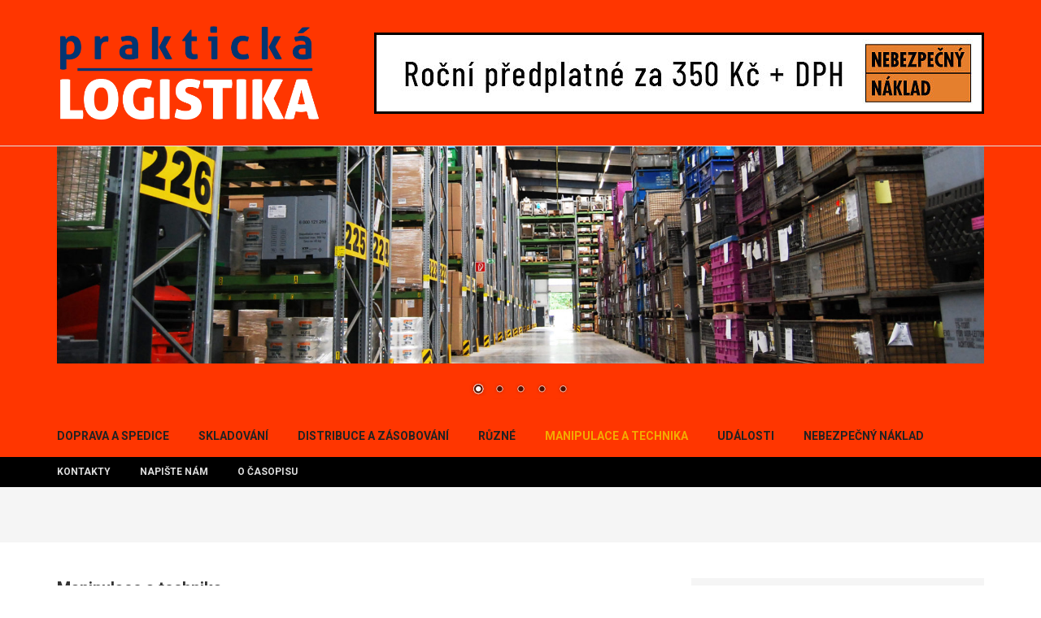

--- FILE ---
content_type: text/html; charset=UTF-8
request_url: https://www.praktickalogistika.cz/category/manipulace-a-technika/
body_size: 31001
content:
    <!DOCTYPE html>
    <html lang="cs">
    
<head itemscope itemtype="http://schema.org/WebSite">

    <meta charset="UTF-8">
    <meta name="viewport" content="width=device-width, initial-scale=1">
    <link rel="profile" href="http://gmpg.org/xfn/11">
    <link rel="pingback" href="https://www.praktickalogistika.cz/xmlrpc.php">

    <!-- Global site tag (gtag.js) - Google Analytics -->
    <script async src="https://www.googletagmanager.com/gtag/js?id=UA-179068204-1"></script>
    <script>
      window.dataLayer = window.dataLayer || [];
      function gtag(){dataLayer.push(arguments);}
      gtag('js', new Date());
    
      gtag('config', 'UA-179068204-1');
    </script>

    <title>Manipulace a technika &#8211; Praktická logistika</title>
<link rel='dns-prefetch' href='//fonts.googleapis.com' />
<link rel='dns-prefetch' href='//s.w.org' />
<link rel="alternate" type="application/rss+xml" title="Praktická logistika &raquo; RSS zdroj" href="https://www.praktickalogistika.cz/feed/" />
<link rel="alternate" type="application/rss+xml" title="Praktická logistika &raquo; RSS komentářů" href="https://www.praktickalogistika.cz/comments/feed/" />
<link rel="alternate" type="application/rss+xml" title="Praktická logistika &raquo; RSS pro rubriku Manipulace a technika" href="https://www.praktickalogistika.cz/category/manipulace-a-technika/feed/" />
		<script type="text/javascript">
			window._wpemojiSettings = {"baseUrl":"https:\/\/s.w.org\/images\/core\/emoji\/13.0.0\/72x72\/","ext":".png","svgUrl":"https:\/\/s.w.org\/images\/core\/emoji\/13.0.0\/svg\/","svgExt":".svg","source":{"concatemoji":"https:\/\/www.praktickalogistika.cz\/wp-includes\/js\/wp-emoji-release.min.js?ver=5.5.17"}};
			!function(e,a,t){var n,r,o,i=a.createElement("canvas"),p=i.getContext&&i.getContext("2d");function s(e,t){var a=String.fromCharCode;p.clearRect(0,0,i.width,i.height),p.fillText(a.apply(this,e),0,0);e=i.toDataURL();return p.clearRect(0,0,i.width,i.height),p.fillText(a.apply(this,t),0,0),e===i.toDataURL()}function c(e){var t=a.createElement("script");t.src=e,t.defer=t.type="text/javascript",a.getElementsByTagName("head")[0].appendChild(t)}for(o=Array("flag","emoji"),t.supports={everything:!0,everythingExceptFlag:!0},r=0;r<o.length;r++)t.supports[o[r]]=function(e){if(!p||!p.fillText)return!1;switch(p.textBaseline="top",p.font="600 32px Arial",e){case"flag":return s([127987,65039,8205,9895,65039],[127987,65039,8203,9895,65039])?!1:!s([55356,56826,55356,56819],[55356,56826,8203,55356,56819])&&!s([55356,57332,56128,56423,56128,56418,56128,56421,56128,56430,56128,56423,56128,56447],[55356,57332,8203,56128,56423,8203,56128,56418,8203,56128,56421,8203,56128,56430,8203,56128,56423,8203,56128,56447]);case"emoji":return!s([55357,56424,8205,55356,57212],[55357,56424,8203,55356,57212])}return!1}(o[r]),t.supports.everything=t.supports.everything&&t.supports[o[r]],"flag"!==o[r]&&(t.supports.everythingExceptFlag=t.supports.everythingExceptFlag&&t.supports[o[r]]);t.supports.everythingExceptFlag=t.supports.everythingExceptFlag&&!t.supports.flag,t.DOMReady=!1,t.readyCallback=function(){t.DOMReady=!0},t.supports.everything||(n=function(){t.readyCallback()},a.addEventListener?(a.addEventListener("DOMContentLoaded",n,!1),e.addEventListener("load",n,!1)):(e.attachEvent("onload",n),a.attachEvent("onreadystatechange",function(){"complete"===a.readyState&&t.readyCallback()})),(n=t.source||{}).concatemoji?c(n.concatemoji):n.wpemoji&&n.twemoji&&(c(n.twemoji),c(n.wpemoji)))}(window,document,window._wpemojiSettings);
		</script>
		<style type="text/css">
img.wp-smiley,
img.emoji {
	display: inline !important;
	border: none !important;
	box-shadow: none !important;
	height: 1em !important;
	width: 1em !important;
	margin: 0 .07em !important;
	vertical-align: -0.1em !important;
	background: none !important;
	padding: 0 !important;
}
</style>
	<link rel='stylesheet' id='wp-block-library-css'  href='https://www.praktickalogistika.cz/wp-includes/css/dist/block-library/style.min.css?ver=5.5.17' type='text/css' media='all' />
<style id='extendify-gutenberg-patterns-and-templates-utilities-inline-css' type='text/css'>
.ext-absolute{position:absolute!important}.ext-relative{position:relative!important}.ext-top-base{top:var(--wp--style--block-gap,1.75rem)!important}.ext-top-lg{top:var(--extendify--spacing--large,3rem)!important}.ext--top-base{top:calc(var(--wp--style--block-gap, 1.75rem)*-1)!important}.ext--top-lg{top:calc(var(--extendify--spacing--large, 3rem)*-1)!important}.ext-right-base{right:var(--wp--style--block-gap,1.75rem)!important}.ext-right-lg{right:var(--extendify--spacing--large,3rem)!important}.ext--right-base{right:calc(var(--wp--style--block-gap, 1.75rem)*-1)!important}.ext--right-lg{right:calc(var(--extendify--spacing--large, 3rem)*-1)!important}.ext-bottom-base{bottom:var(--wp--style--block-gap,1.75rem)!important}.ext-bottom-lg{bottom:var(--extendify--spacing--large,3rem)!important}.ext--bottom-base{bottom:calc(var(--wp--style--block-gap, 1.75rem)*-1)!important}.ext--bottom-lg{bottom:calc(var(--extendify--spacing--large, 3rem)*-1)!important}.ext-left-base{left:var(--wp--style--block-gap,1.75rem)!important}.ext-left-lg{left:var(--extendify--spacing--large,3rem)!important}.ext--left-base{left:calc(var(--wp--style--block-gap, 1.75rem)*-1)!important}.ext--left-lg{left:calc(var(--extendify--spacing--large, 3rem)*-1)!important}.ext-order-1{order:1!important}.ext-order-2{order:2!important}.ext-col-auto{grid-column:auto!important}.ext-col-span-1{grid-column:span 1/span 1!important}.ext-col-span-2{grid-column:span 2/span 2!important}.ext-col-span-3{grid-column:span 3/span 3!important}.ext-col-span-4{grid-column:span 4/span 4!important}.ext-col-span-5{grid-column:span 5/span 5!important}.ext-col-span-6{grid-column:span 6/span 6!important}.ext-col-span-7{grid-column:span 7/span 7!important}.ext-col-span-8{grid-column:span 8/span 8!important}.ext-col-span-9{grid-column:span 9/span 9!important}.ext-col-span-10{grid-column:span 10/span 10!important}.ext-col-span-11{grid-column:span 11/span 11!important}.ext-col-span-12{grid-column:span 12/span 12!important}.ext-col-span-full{grid-column:1/-1!important}.ext-col-start-1{grid-column-start:1!important}.ext-col-start-2{grid-column-start:2!important}.ext-col-start-3{grid-column-start:3!important}.ext-col-start-4{grid-column-start:4!important}.ext-col-start-5{grid-column-start:5!important}.ext-col-start-6{grid-column-start:6!important}.ext-col-start-7{grid-column-start:7!important}.ext-col-start-8{grid-column-start:8!important}.ext-col-start-9{grid-column-start:9!important}.ext-col-start-10{grid-column-start:10!important}.ext-col-start-11{grid-column-start:11!important}.ext-col-start-12{grid-column-start:12!important}.ext-col-start-13{grid-column-start:13!important}.ext-col-start-auto{grid-column-start:auto!important}.ext-col-end-1{grid-column-end:1!important}.ext-col-end-2{grid-column-end:2!important}.ext-col-end-3{grid-column-end:3!important}.ext-col-end-4{grid-column-end:4!important}.ext-col-end-5{grid-column-end:5!important}.ext-col-end-6{grid-column-end:6!important}.ext-col-end-7{grid-column-end:7!important}.ext-col-end-8{grid-column-end:8!important}.ext-col-end-9{grid-column-end:9!important}.ext-col-end-10{grid-column-end:10!important}.ext-col-end-11{grid-column-end:11!important}.ext-col-end-12{grid-column-end:12!important}.ext-col-end-13{grid-column-end:13!important}.ext-col-end-auto{grid-column-end:auto!important}.ext-row-auto{grid-row:auto!important}.ext-row-span-1{grid-row:span 1/span 1!important}.ext-row-span-2{grid-row:span 2/span 2!important}.ext-row-span-3{grid-row:span 3/span 3!important}.ext-row-span-4{grid-row:span 4/span 4!important}.ext-row-span-5{grid-row:span 5/span 5!important}.ext-row-span-6{grid-row:span 6/span 6!important}.ext-row-span-full{grid-row:1/-1!important}.ext-row-start-1{grid-row-start:1!important}.ext-row-start-2{grid-row-start:2!important}.ext-row-start-3{grid-row-start:3!important}.ext-row-start-4{grid-row-start:4!important}.ext-row-start-5{grid-row-start:5!important}.ext-row-start-6{grid-row-start:6!important}.ext-row-start-7{grid-row-start:7!important}.ext-row-start-auto{grid-row-start:auto!important}.ext-row-end-1{grid-row-end:1!important}.ext-row-end-2{grid-row-end:2!important}.ext-row-end-3{grid-row-end:3!important}.ext-row-end-4{grid-row-end:4!important}.ext-row-end-5{grid-row-end:5!important}.ext-row-end-6{grid-row-end:6!important}.ext-row-end-7{grid-row-end:7!important}.ext-row-end-auto{grid-row-end:auto!important}.ext-m-0:not([style*=margin]){margin:0!important}.ext-m-auto:not([style*=margin]){margin:auto!important}.ext-m-base:not([style*=margin]){margin:var(--wp--style--block-gap,1.75rem)!important}.ext-m-lg:not([style*=margin]){margin:var(--extendify--spacing--large,3rem)!important}.ext--m-base:not([style*=margin]){margin:calc(var(--wp--style--block-gap, 1.75rem)*-1)!important}.ext--m-lg:not([style*=margin]){margin:calc(var(--extendify--spacing--large, 3rem)*-1)!important}.ext-mx-0:not([style*=margin]){margin-left:0!important;margin-right:0!important}.ext-mx-auto:not([style*=margin]){margin-left:auto!important;margin-right:auto!important}.ext-mx-base:not([style*=margin]){margin-left:var(--wp--style--block-gap,1.75rem)!important;margin-right:var(--wp--style--block-gap,1.75rem)!important}.ext-mx-lg:not([style*=margin]){margin-left:var(--extendify--spacing--large,3rem)!important;margin-right:var(--extendify--spacing--large,3rem)!important}.ext--mx-base:not([style*=margin]){margin-left:calc(var(--wp--style--block-gap, 1.75rem)*-1)!important;margin-right:calc(var(--wp--style--block-gap, 1.75rem)*-1)!important}.ext--mx-lg:not([style*=margin]){margin-left:calc(var(--extendify--spacing--large, 3rem)*-1)!important;margin-right:calc(var(--extendify--spacing--large, 3rem)*-1)!important}.ext-my-0:not([style*=margin]){margin-bottom:0!important;margin-top:0!important}.ext-my-auto:not([style*=margin]){margin-bottom:auto!important;margin-top:auto!important}.ext-my-base:not([style*=margin]){margin-bottom:var(--wp--style--block-gap,1.75rem)!important;margin-top:var(--wp--style--block-gap,1.75rem)!important}.ext-my-lg:not([style*=margin]){margin-bottom:var(--extendify--spacing--large,3rem)!important;margin-top:var(--extendify--spacing--large,3rem)!important}.ext--my-base:not([style*=margin]){margin-bottom:calc(var(--wp--style--block-gap, 1.75rem)*-1)!important;margin-top:calc(var(--wp--style--block-gap, 1.75rem)*-1)!important}.ext--my-lg:not([style*=margin]){margin-bottom:calc(var(--extendify--spacing--large, 3rem)*-1)!important;margin-top:calc(var(--extendify--spacing--large, 3rem)*-1)!important}.ext-mt-0:not([style*=margin]){margin-top:0!important}.ext-mt-auto:not([style*=margin]){margin-top:auto!important}.ext-mt-base:not([style*=margin]){margin-top:var(--wp--style--block-gap,1.75rem)!important}.ext-mt-lg:not([style*=margin]){margin-top:var(--extendify--spacing--large,3rem)!important}.ext--mt-base:not([style*=margin]){margin-top:calc(var(--wp--style--block-gap, 1.75rem)*-1)!important}.ext--mt-lg:not([style*=margin]){margin-top:calc(var(--extendify--spacing--large, 3rem)*-1)!important}.ext-mr-0:not([style*=margin]){margin-right:0!important}.ext-mr-auto:not([style*=margin]){margin-right:auto!important}.ext-mr-base:not([style*=margin]){margin-right:var(--wp--style--block-gap,1.75rem)!important}.ext-mr-lg:not([style*=margin]){margin-right:var(--extendify--spacing--large,3rem)!important}.ext--mr-base:not([style*=margin]){margin-right:calc(var(--wp--style--block-gap, 1.75rem)*-1)!important}.ext--mr-lg:not([style*=margin]){margin-right:calc(var(--extendify--spacing--large, 3rem)*-1)!important}.ext-mb-0:not([style*=margin]){margin-bottom:0!important}.ext-mb-auto:not([style*=margin]){margin-bottom:auto!important}.ext-mb-base:not([style*=margin]){margin-bottom:var(--wp--style--block-gap,1.75rem)!important}.ext-mb-lg:not([style*=margin]){margin-bottom:var(--extendify--spacing--large,3rem)!important}.ext--mb-base:not([style*=margin]){margin-bottom:calc(var(--wp--style--block-gap, 1.75rem)*-1)!important}.ext--mb-lg:not([style*=margin]){margin-bottom:calc(var(--extendify--spacing--large, 3rem)*-1)!important}.ext-ml-0:not([style*=margin]){margin-left:0!important}.ext-ml-auto:not([style*=margin]){margin-left:auto!important}.ext-ml-base:not([style*=margin]){margin-left:var(--wp--style--block-gap,1.75rem)!important}.ext-ml-lg:not([style*=margin]){margin-left:var(--extendify--spacing--large,3rem)!important}.ext--ml-base:not([style*=margin]){margin-left:calc(var(--wp--style--block-gap, 1.75rem)*-1)!important}.ext--ml-lg:not([style*=margin]){margin-left:calc(var(--extendify--spacing--large, 3rem)*-1)!important}.ext-block{display:block!important}.ext-inline-block{display:inline-block!important}.ext-inline{display:inline!important}.ext-flex{display:flex!important}.ext-inline-flex{display:inline-flex!important}.ext-grid{display:grid!important}.ext-inline-grid{display:inline-grid!important}.ext-hidden{display:none!important}.ext-w-auto{width:auto!important}.ext-w-full{width:100%!important}.ext-max-w-full{max-width:100%!important}.ext-flex-1{flex:1 1 0%!important}.ext-flex-auto{flex:1 1 auto!important}.ext-flex-initial{flex:0 1 auto!important}.ext-flex-none{flex:none!important}.ext-flex-shrink-0{flex-shrink:0!important}.ext-flex-shrink{flex-shrink:1!important}.ext-flex-grow-0{flex-grow:0!important}.ext-flex-grow{flex-grow:1!important}.ext-list-none{list-style-type:none!important}.ext-grid-cols-1{grid-template-columns:repeat(1,minmax(0,1fr))!important}.ext-grid-cols-2{grid-template-columns:repeat(2,minmax(0,1fr))!important}.ext-grid-cols-3{grid-template-columns:repeat(3,minmax(0,1fr))!important}.ext-grid-cols-4{grid-template-columns:repeat(4,minmax(0,1fr))!important}.ext-grid-cols-5{grid-template-columns:repeat(5,minmax(0,1fr))!important}.ext-grid-cols-6{grid-template-columns:repeat(6,minmax(0,1fr))!important}.ext-grid-cols-7{grid-template-columns:repeat(7,minmax(0,1fr))!important}.ext-grid-cols-8{grid-template-columns:repeat(8,minmax(0,1fr))!important}.ext-grid-cols-9{grid-template-columns:repeat(9,minmax(0,1fr))!important}.ext-grid-cols-10{grid-template-columns:repeat(10,minmax(0,1fr))!important}.ext-grid-cols-11{grid-template-columns:repeat(11,minmax(0,1fr))!important}.ext-grid-cols-12{grid-template-columns:repeat(12,minmax(0,1fr))!important}.ext-grid-cols-none{grid-template-columns:none!important}.ext-grid-rows-1{grid-template-rows:repeat(1,minmax(0,1fr))!important}.ext-grid-rows-2{grid-template-rows:repeat(2,minmax(0,1fr))!important}.ext-grid-rows-3{grid-template-rows:repeat(3,minmax(0,1fr))!important}.ext-grid-rows-4{grid-template-rows:repeat(4,minmax(0,1fr))!important}.ext-grid-rows-5{grid-template-rows:repeat(5,minmax(0,1fr))!important}.ext-grid-rows-6{grid-template-rows:repeat(6,minmax(0,1fr))!important}.ext-grid-rows-none{grid-template-rows:none!important}.ext-flex-row{flex-direction:row!important}.ext-flex-row-reverse{flex-direction:row-reverse!important}.ext-flex-col{flex-direction:column!important}.ext-flex-col-reverse{flex-direction:column-reverse!important}.ext-flex-wrap{flex-wrap:wrap!important}.ext-flex-wrap-reverse{flex-wrap:wrap-reverse!important}.ext-flex-nowrap{flex-wrap:nowrap!important}.ext-items-start{align-items:flex-start!important}.ext-items-end{align-items:flex-end!important}.ext-items-center{align-items:center!important}.ext-items-baseline{align-items:baseline!important}.ext-items-stretch{align-items:stretch!important}.ext-justify-start{justify-content:flex-start!important}.ext-justify-end{justify-content:flex-end!important}.ext-justify-center{justify-content:center!important}.ext-justify-between{justify-content:space-between!important}.ext-justify-around{justify-content:space-around!important}.ext-justify-evenly{justify-content:space-evenly!important}.ext-justify-items-start{justify-items:start!important}.ext-justify-items-end{justify-items:end!important}.ext-justify-items-center{justify-items:center!important}.ext-justify-items-stretch{justify-items:stretch!important}.ext-gap-0{gap:0!important}.ext-gap-base{gap:var(--wp--style--block-gap,1.75rem)!important}.ext-gap-lg{gap:var(--extendify--spacing--large,3rem)!important}.ext-gap-x-0{-moz-column-gap:0!important;column-gap:0!important}.ext-gap-x-base{-moz-column-gap:var(--wp--style--block-gap,1.75rem)!important;column-gap:var(--wp--style--block-gap,1.75rem)!important}.ext-gap-x-lg{-moz-column-gap:var(--extendify--spacing--large,3rem)!important;column-gap:var(--extendify--spacing--large,3rem)!important}.ext-gap-y-0{row-gap:0!important}.ext-gap-y-base{row-gap:var(--wp--style--block-gap,1.75rem)!important}.ext-gap-y-lg{row-gap:var(--extendify--spacing--large,3rem)!important}.ext-justify-self-auto{justify-self:auto!important}.ext-justify-self-start{justify-self:start!important}.ext-justify-self-end{justify-self:end!important}.ext-justify-self-center{justify-self:center!important}.ext-justify-self-stretch{justify-self:stretch!important}.ext-rounded-none{border-radius:0!important}.ext-rounded-full{border-radius:9999px!important}.ext-rounded-t-none{border-top-left-radius:0!important;border-top-right-radius:0!important}.ext-rounded-t-full{border-top-left-radius:9999px!important;border-top-right-radius:9999px!important}.ext-rounded-r-none{border-bottom-right-radius:0!important;border-top-right-radius:0!important}.ext-rounded-r-full{border-bottom-right-radius:9999px!important;border-top-right-radius:9999px!important}.ext-rounded-b-none{border-bottom-left-radius:0!important;border-bottom-right-radius:0!important}.ext-rounded-b-full{border-bottom-left-radius:9999px!important;border-bottom-right-radius:9999px!important}.ext-rounded-l-none{border-bottom-left-radius:0!important;border-top-left-radius:0!important}.ext-rounded-l-full{border-bottom-left-radius:9999px!important;border-top-left-radius:9999px!important}.ext-rounded-tl-none{border-top-left-radius:0!important}.ext-rounded-tl-full{border-top-left-radius:9999px!important}.ext-rounded-tr-none{border-top-right-radius:0!important}.ext-rounded-tr-full{border-top-right-radius:9999px!important}.ext-rounded-br-none{border-bottom-right-radius:0!important}.ext-rounded-br-full{border-bottom-right-radius:9999px!important}.ext-rounded-bl-none{border-bottom-left-radius:0!important}.ext-rounded-bl-full{border-bottom-left-radius:9999px!important}.ext-border-0{border-width:0!important}.ext-border-t-0{border-top-width:0!important}.ext-border-r-0{border-right-width:0!important}.ext-border-b-0{border-bottom-width:0!important}.ext-border-l-0{border-left-width:0!important}.ext-p-0:not([style*=padding]){padding:0!important}.ext-p-base:not([style*=padding]){padding:var(--wp--style--block-gap,1.75rem)!important}.ext-p-lg:not([style*=padding]){padding:var(--extendify--spacing--large,3rem)!important}.ext-px-0:not([style*=padding]){padding-left:0!important;padding-right:0!important}.ext-px-base:not([style*=padding]){padding-left:var(--wp--style--block-gap,1.75rem)!important;padding-right:var(--wp--style--block-gap,1.75rem)!important}.ext-px-lg:not([style*=padding]){padding-left:var(--extendify--spacing--large,3rem)!important;padding-right:var(--extendify--spacing--large,3rem)!important}.ext-py-0:not([style*=padding]){padding-bottom:0!important;padding-top:0!important}.ext-py-base:not([style*=padding]){padding-bottom:var(--wp--style--block-gap,1.75rem)!important;padding-top:var(--wp--style--block-gap,1.75rem)!important}.ext-py-lg:not([style*=padding]){padding-bottom:var(--extendify--spacing--large,3rem)!important;padding-top:var(--extendify--spacing--large,3rem)!important}.ext-pt-0:not([style*=padding]){padding-top:0!important}.ext-pt-base:not([style*=padding]){padding-top:var(--wp--style--block-gap,1.75rem)!important}.ext-pt-lg:not([style*=padding]){padding-top:var(--extendify--spacing--large,3rem)!important}.ext-pr-0:not([style*=padding]){padding-right:0!important}.ext-pr-base:not([style*=padding]){padding-right:var(--wp--style--block-gap,1.75rem)!important}.ext-pr-lg:not([style*=padding]){padding-right:var(--extendify--spacing--large,3rem)!important}.ext-pb-0:not([style*=padding]){padding-bottom:0!important}.ext-pb-base:not([style*=padding]){padding-bottom:var(--wp--style--block-gap,1.75rem)!important}.ext-pb-lg:not([style*=padding]){padding-bottom:var(--extendify--spacing--large,3rem)!important}.ext-pl-0:not([style*=padding]){padding-left:0!important}.ext-pl-base:not([style*=padding]){padding-left:var(--wp--style--block-gap,1.75rem)!important}.ext-pl-lg:not([style*=padding]){padding-left:var(--extendify--spacing--large,3rem)!important}.ext-text-left{text-align:left!important}.ext-text-center{text-align:center!important}.ext-text-right{text-align:right!important}.ext-leading-none{line-height:1!important}.ext-leading-tight{line-height:1.25!important}.ext-leading-snug{line-height:1.375!important}.ext-leading-normal{line-height:1.5!important}.ext-leading-relaxed{line-height:1.625!important}.ext-leading-loose{line-height:2!important}.clip-path--rhombus img{-webkit-clip-path:polygon(15% 6%,80% 29%,84% 93%,23% 69%);clip-path:polygon(15% 6%,80% 29%,84% 93%,23% 69%)}.clip-path--diamond img{-webkit-clip-path:polygon(5% 29%,60% 2%,91% 64%,36% 89%);clip-path:polygon(5% 29%,60% 2%,91% 64%,36% 89%)}.clip-path--rhombus-alt img{-webkit-clip-path:polygon(14% 9%,85% 24%,91% 89%,19% 76%);clip-path:polygon(14% 9%,85% 24%,91% 89%,19% 76%)}.wp-block-columns[class*=fullwidth-cols]{margin-bottom:unset}.wp-block-column.editor\:pointer-events-none{margin-bottom:0!important;margin-top:0!important}.is-root-container.block-editor-block-list__layout>[data-align=full]:not(:first-of-type)>.wp-block-column.editor\:pointer-events-none,.is-root-container.block-editor-block-list__layout>[data-align=wide]>.wp-block-column.editor\:pointer-events-none{margin-top:calc(var(--wp--style--block-gap, 28px)*-1)!important}.ext .wp-block-columns .wp-block-column[style*=padding]{padding-left:0!important;padding-right:0!important}.ext .wp-block-columns+.wp-block-columns:not([class*=mt-]):not([class*=my-]):not([style*=margin]){margin-top:0!important}[class*=fullwidth-cols] .wp-block-column:first-child,[class*=fullwidth-cols] .wp-block-group:first-child{margin-top:0}[class*=fullwidth-cols] .wp-block-column:last-child,[class*=fullwidth-cols] .wp-block-group:last-child{margin-bottom:0}[class*=fullwidth-cols] .wp-block-column:first-child>*,[class*=fullwidth-cols] .wp-block-column>:first-child{margin-top:0}.ext .is-not-stacked-on-mobile .wp-block-column,[class*=fullwidth-cols] .wp-block-column>:last-child{margin-bottom:0}.wp-block-columns[class*=fullwidth-cols]:not(.is-not-stacked-on-mobile)>.wp-block-column:not(:last-child){margin-bottom:var(--wp--style--block-gap,1.75rem)}@media (min-width:782px){.wp-block-columns[class*=fullwidth-cols]:not(.is-not-stacked-on-mobile)>.wp-block-column:not(:last-child){margin-bottom:0}}.wp-block-columns[class*=fullwidth-cols].is-not-stacked-on-mobile>.wp-block-column{margin-bottom:0!important}@media (min-width:600px) and (max-width:781px){.wp-block-columns[class*=fullwidth-cols]:not(.is-not-stacked-on-mobile)>.wp-block-column:nth-child(2n){margin-left:var(--wp--style--block-gap,2em)}}@media (max-width:781px){.tablet\:fullwidth-cols.wp-block-columns:not(.is-not-stacked-on-mobile){flex-wrap:wrap}.tablet\:fullwidth-cols.wp-block-columns:not(.is-not-stacked-on-mobile)>.wp-block-column,.tablet\:fullwidth-cols.wp-block-columns:not(.is-not-stacked-on-mobile)>.wp-block-column:not([style*=margin]){margin-left:0!important}.tablet\:fullwidth-cols.wp-block-columns:not(.is-not-stacked-on-mobile)>.wp-block-column{flex-basis:100%!important}}@media (max-width:1079px){.desktop\:fullwidth-cols.wp-block-columns:not(.is-not-stacked-on-mobile){flex-wrap:wrap}.desktop\:fullwidth-cols.wp-block-columns:not(.is-not-stacked-on-mobile)>.wp-block-column,.desktop\:fullwidth-cols.wp-block-columns:not(.is-not-stacked-on-mobile)>.wp-block-column:not([style*=margin]){margin-left:0!important}.desktop\:fullwidth-cols.wp-block-columns:not(.is-not-stacked-on-mobile)>.wp-block-column{flex-basis:100%!important}.desktop\:fullwidth-cols.wp-block-columns:not(.is-not-stacked-on-mobile)>.wp-block-column:not(:last-child){margin-bottom:var(--wp--style--block-gap,1.75rem)!important}}.direction-rtl{direction:rtl}.direction-ltr{direction:ltr}.is-style-inline-list{padding-left:0!important}.is-style-inline-list li{list-style-type:none!important}@media (min-width:782px){.is-style-inline-list li{display:inline!important;margin-right:var(--wp--style--block-gap,1.75rem)!important}}@media (min-width:782px){.is-style-inline-list li:first-child{margin-left:0!important}}@media (min-width:782px){.is-style-inline-list li:last-child{margin-right:0!important}}.bring-to-front{position:relative;z-index:10}.text-stroke{-webkit-text-stroke-color:var(--wp--preset--color--background)}.text-stroke,.text-stroke--primary{-webkit-text-stroke-width:var(
        --wp--custom--typography--text-stroke-width,2px
    )}.text-stroke--primary{-webkit-text-stroke-color:var(--wp--preset--color--primary)}.text-stroke--secondary{-webkit-text-stroke-width:var(
        --wp--custom--typography--text-stroke-width,2px
    );-webkit-text-stroke-color:var(--wp--preset--color--secondary)}.editor\:no-caption .block-editor-rich-text__editable{display:none!important}.editor\:no-inserter .wp-block-column:not(.is-selected)>.block-list-appender,.editor\:no-inserter .wp-block-cover__inner-container>.block-list-appender,.editor\:no-inserter .wp-block-group__inner-container>.block-list-appender,.editor\:no-inserter>.block-list-appender{display:none}.editor\:no-resize .components-resizable-box__handle,.editor\:no-resize .components-resizable-box__handle:after,.editor\:no-resize .components-resizable-box__side-handle:before{display:none;pointer-events:none}.editor\:no-resize .components-resizable-box__container{display:block}.editor\:pointer-events-none{pointer-events:none}.is-style-angled{justify-content:flex-end}.ext .is-style-angled>[class*=_inner-container],.is-style-angled{align-items:center}.is-style-angled .wp-block-cover__image-background,.is-style-angled .wp-block-cover__video-background{-webkit-clip-path:polygon(0 0,30% 0,50% 100%,0 100%);clip-path:polygon(0 0,30% 0,50% 100%,0 100%);z-index:1}@media (min-width:782px){.is-style-angled .wp-block-cover__image-background,.is-style-angled .wp-block-cover__video-background{-webkit-clip-path:polygon(0 0,55% 0,65% 100%,0 100%);clip-path:polygon(0 0,55% 0,65% 100%,0 100%)}}.has-foreground-color{color:var(--wp--preset--color--foreground,#000)!important}.has-foreground-background-color{background-color:var(--wp--preset--color--foreground,#000)!important}.has-background-color{color:var(--wp--preset--color--background,#fff)!important}.has-background-background-color{background-color:var(--wp--preset--color--background,#fff)!important}.has-primary-color{color:var(--wp--preset--color--primary,#4b5563)!important}.has-primary-background-color{background-color:var(--wp--preset--color--primary,#4b5563)!important}.has-secondary-color{color:var(--wp--preset--color--secondary,#9ca3af)!important}.has-secondary-background-color{background-color:var(--wp--preset--color--secondary,#9ca3af)!important}.ext.has-text-color h1,.ext.has-text-color h2,.ext.has-text-color h3,.ext.has-text-color h4,.ext.has-text-color h5,.ext.has-text-color h6,.ext.has-text-color p{color:currentColor}.has-white-color{color:var(--wp--preset--color--white,#fff)!important}.has-black-color{color:var(--wp--preset--color--black,#000)!important}.has-ext-foreground-background-color{background-color:var(
        --wp--preset--color--foreground,var(--wp--preset--color--black,#000)
    )!important}.has-ext-primary-background-color{background-color:var(
        --wp--preset--color--primary,var(--wp--preset--color--cyan-bluish-gray,#000)
    )!important}.wp-block-button__link.has-black-background-color{border-color:var(--wp--preset--color--black,#000)}.wp-block-button__link.has-white-background-color{border-color:var(--wp--preset--color--white,#fff)}.has-ext-small-font-size{font-size:var(--wp--preset--font-size--ext-small)!important}.has-ext-medium-font-size{font-size:var(--wp--preset--font-size--ext-medium)!important}.has-ext-large-font-size{font-size:var(--wp--preset--font-size--ext-large)!important;line-height:1.2}.has-ext-x-large-font-size{font-size:var(--wp--preset--font-size--ext-x-large)!important;line-height:1}.has-ext-xx-large-font-size{font-size:var(--wp--preset--font-size--ext-xx-large)!important;line-height:1}.has-ext-x-large-font-size:not([style*=line-height]),.has-ext-xx-large-font-size:not([style*=line-height]){line-height:1.1}.ext .wp-block-group>*{margin-bottom:0;margin-top:0}.ext .wp-block-group>*+*{margin-bottom:0}.ext .wp-block-group>*+*,.ext h2{margin-top:var(--wp--style--block-gap,1.75rem)}.ext h2{margin-bottom:var(--wp--style--block-gap,1.75rem)}.has-ext-x-large-font-size+h3,.has-ext-x-large-font-size+p{margin-top:.5rem}.ext .wp-block-buttons>.wp-block-button.wp-block-button__width-25{min-width:12rem;width:calc(25% - var(--wp--style--block-gap, .5em)*.75)}.ext .ext-grid>[class*=_inner-container]{display:grid}.ext>[class*=_inner-container]>.ext-grid:not([class*=columns]),.ext>[class*=_inner-container]>.wp-block>.ext-grid:not([class*=columns]){display:initial!important}.ext .ext-grid-cols-1>[class*=_inner-container]{grid-template-columns:repeat(1,minmax(0,1fr))!important}.ext .ext-grid-cols-2>[class*=_inner-container]{grid-template-columns:repeat(2,minmax(0,1fr))!important}.ext .ext-grid-cols-3>[class*=_inner-container]{grid-template-columns:repeat(3,minmax(0,1fr))!important}.ext .ext-grid-cols-4>[class*=_inner-container]{grid-template-columns:repeat(4,minmax(0,1fr))!important}.ext .ext-grid-cols-5>[class*=_inner-container]{grid-template-columns:repeat(5,minmax(0,1fr))!important}.ext .ext-grid-cols-6>[class*=_inner-container]{grid-template-columns:repeat(6,minmax(0,1fr))!important}.ext .ext-grid-cols-7>[class*=_inner-container]{grid-template-columns:repeat(7,minmax(0,1fr))!important}.ext .ext-grid-cols-8>[class*=_inner-container]{grid-template-columns:repeat(8,minmax(0,1fr))!important}.ext .ext-grid-cols-9>[class*=_inner-container]{grid-template-columns:repeat(9,minmax(0,1fr))!important}.ext .ext-grid-cols-10>[class*=_inner-container]{grid-template-columns:repeat(10,minmax(0,1fr))!important}.ext .ext-grid-cols-11>[class*=_inner-container]{grid-template-columns:repeat(11,minmax(0,1fr))!important}.ext .ext-grid-cols-12>[class*=_inner-container]{grid-template-columns:repeat(12,minmax(0,1fr))!important}.ext .ext-grid-cols-13>[class*=_inner-container]{grid-template-columns:repeat(13,minmax(0,1fr))!important}.ext .ext-grid-cols-none>[class*=_inner-container]{grid-template-columns:none!important}.ext .ext-grid-rows-1>[class*=_inner-container]{grid-template-rows:repeat(1,minmax(0,1fr))!important}.ext .ext-grid-rows-2>[class*=_inner-container]{grid-template-rows:repeat(2,minmax(0,1fr))!important}.ext .ext-grid-rows-3>[class*=_inner-container]{grid-template-rows:repeat(3,minmax(0,1fr))!important}.ext .ext-grid-rows-4>[class*=_inner-container]{grid-template-rows:repeat(4,minmax(0,1fr))!important}.ext .ext-grid-rows-5>[class*=_inner-container]{grid-template-rows:repeat(5,minmax(0,1fr))!important}.ext .ext-grid-rows-6>[class*=_inner-container]{grid-template-rows:repeat(6,minmax(0,1fr))!important}.ext .ext-grid-rows-none>[class*=_inner-container]{grid-template-rows:none!important}.ext .ext-items-start>[class*=_inner-container]{align-items:flex-start!important}.ext .ext-items-end>[class*=_inner-container]{align-items:flex-end!important}.ext .ext-items-center>[class*=_inner-container]{align-items:center!important}.ext .ext-items-baseline>[class*=_inner-container]{align-items:baseline!important}.ext .ext-items-stretch>[class*=_inner-container]{align-items:stretch!important}.ext.wp-block-group>:last-child{margin-bottom:0}.ext .wp-block-group__inner-container{padding:0!important}.ext.has-background{padding-left:var(--wp--style--block-gap,1.75rem);padding-right:var(--wp--style--block-gap,1.75rem)}.ext [class*=inner-container]>.alignwide [class*=inner-container],.ext [class*=inner-container]>[data-align=wide] [class*=inner-container]{max-width:var(--responsive--alignwide-width,120rem)}.ext [class*=inner-container]>.alignwide [class*=inner-container]>*,.ext [class*=inner-container]>[data-align=wide] [class*=inner-container]>*{max-width:100%!important}.ext .wp-block-image{position:relative;text-align:center}.ext .wp-block-image img{display:inline-block;vertical-align:middle}body{--extendify--spacing--large:var(
        --wp--custom--spacing--large,clamp(2em,8vw,8em)
    );--wp--preset--font-size--ext-small:1rem;--wp--preset--font-size--ext-medium:1.125rem;--wp--preset--font-size--ext-large:clamp(1.65rem,3.5vw,2.15rem);--wp--preset--font-size--ext-x-large:clamp(3rem,6vw,4.75rem);--wp--preset--font-size--ext-xx-large:clamp(3.25rem,7.5vw,5.75rem);--wp--preset--color--black:#000;--wp--preset--color--white:#fff}.ext *{box-sizing:border-box}.block-editor-block-preview__content-iframe .ext [data-type="core/spacer"] .components-resizable-box__container{background:transparent!important}.block-editor-block-preview__content-iframe .ext [data-type="core/spacer"] .block-library-spacer__resize-container:before{display:none!important}.ext .wp-block-group__inner-container figure.wp-block-gallery.alignfull{margin-bottom:unset;margin-top:unset}.ext .alignwide{margin-left:auto!important;margin-right:auto!important}.is-root-container.block-editor-block-list__layout>[data-align=full]:not(:first-of-type)>.ext-my-0,.is-root-container.block-editor-block-list__layout>[data-align=wide]>.ext-my-0:not([style*=margin]){margin-top:calc(var(--wp--style--block-gap, 28px)*-1)!important}.block-editor-block-preview__content-iframe .preview\:min-h-50{min-height:50vw!important}.block-editor-block-preview__content-iframe .preview\:min-h-60{min-height:60vw!important}.block-editor-block-preview__content-iframe .preview\:min-h-70{min-height:70vw!important}.block-editor-block-preview__content-iframe .preview\:min-h-80{min-height:80vw!important}.block-editor-block-preview__content-iframe .preview\:min-h-100{min-height:100vw!important}.ext-mr-0.alignfull:not([style*=margin]):not([style*=margin]){margin-right:0!important}.ext-ml-0:not([style*=margin]):not([style*=margin]){margin-left:0!important}.is-root-container .wp-block[data-align=full]>.ext-mx-0:not([style*=margin]):not([style*=margin]){margin-left:calc(var(--wp--custom--spacing--outer, 0)*1)!important;margin-right:calc(var(--wp--custom--spacing--outer, 0)*1)!important;overflow:hidden;width:unset}@media (min-width:782px){.tablet\:ext-absolute{position:absolute!important}.tablet\:ext-relative{position:relative!important}.tablet\:ext-top-base{top:var(--wp--style--block-gap,1.75rem)!important}.tablet\:ext-top-lg{top:var(--extendify--spacing--large,3rem)!important}.tablet\:ext--top-base{top:calc(var(--wp--style--block-gap, 1.75rem)*-1)!important}.tablet\:ext--top-lg{top:calc(var(--extendify--spacing--large, 3rem)*-1)!important}.tablet\:ext-right-base{right:var(--wp--style--block-gap,1.75rem)!important}.tablet\:ext-right-lg{right:var(--extendify--spacing--large,3rem)!important}.tablet\:ext--right-base{right:calc(var(--wp--style--block-gap, 1.75rem)*-1)!important}.tablet\:ext--right-lg{right:calc(var(--extendify--spacing--large, 3rem)*-1)!important}.tablet\:ext-bottom-base{bottom:var(--wp--style--block-gap,1.75rem)!important}.tablet\:ext-bottom-lg{bottom:var(--extendify--spacing--large,3rem)!important}.tablet\:ext--bottom-base{bottom:calc(var(--wp--style--block-gap, 1.75rem)*-1)!important}.tablet\:ext--bottom-lg{bottom:calc(var(--extendify--spacing--large, 3rem)*-1)!important}.tablet\:ext-left-base{left:var(--wp--style--block-gap,1.75rem)!important}.tablet\:ext-left-lg{left:var(--extendify--spacing--large,3rem)!important}.tablet\:ext--left-base{left:calc(var(--wp--style--block-gap, 1.75rem)*-1)!important}.tablet\:ext--left-lg{left:calc(var(--extendify--spacing--large, 3rem)*-1)!important}.tablet\:ext-order-1{order:1!important}.tablet\:ext-order-2{order:2!important}.tablet\:ext-m-0:not([style*=margin]){margin:0!important}.tablet\:ext-m-auto:not([style*=margin]){margin:auto!important}.tablet\:ext-m-base:not([style*=margin]){margin:var(--wp--style--block-gap,1.75rem)!important}.tablet\:ext-m-lg:not([style*=margin]){margin:var(--extendify--spacing--large,3rem)!important}.tablet\:ext--m-base:not([style*=margin]){margin:calc(var(--wp--style--block-gap, 1.75rem)*-1)!important}.tablet\:ext--m-lg:not([style*=margin]){margin:calc(var(--extendify--spacing--large, 3rem)*-1)!important}.tablet\:ext-mx-0:not([style*=margin]){margin-left:0!important;margin-right:0!important}.tablet\:ext-mx-auto:not([style*=margin]){margin-left:auto!important;margin-right:auto!important}.tablet\:ext-mx-base:not([style*=margin]){margin-left:var(--wp--style--block-gap,1.75rem)!important;margin-right:var(--wp--style--block-gap,1.75rem)!important}.tablet\:ext-mx-lg:not([style*=margin]){margin-left:var(--extendify--spacing--large,3rem)!important;margin-right:var(--extendify--spacing--large,3rem)!important}.tablet\:ext--mx-base:not([style*=margin]){margin-left:calc(var(--wp--style--block-gap, 1.75rem)*-1)!important;margin-right:calc(var(--wp--style--block-gap, 1.75rem)*-1)!important}.tablet\:ext--mx-lg:not([style*=margin]){margin-left:calc(var(--extendify--spacing--large, 3rem)*-1)!important;margin-right:calc(var(--extendify--spacing--large, 3rem)*-1)!important}.tablet\:ext-my-0:not([style*=margin]){margin-bottom:0!important;margin-top:0!important}.tablet\:ext-my-auto:not([style*=margin]){margin-bottom:auto!important;margin-top:auto!important}.tablet\:ext-my-base:not([style*=margin]){margin-bottom:var(--wp--style--block-gap,1.75rem)!important;margin-top:var(--wp--style--block-gap,1.75rem)!important}.tablet\:ext-my-lg:not([style*=margin]){margin-bottom:var(--extendify--spacing--large,3rem)!important;margin-top:var(--extendify--spacing--large,3rem)!important}.tablet\:ext--my-base:not([style*=margin]){margin-bottom:calc(var(--wp--style--block-gap, 1.75rem)*-1)!important;margin-top:calc(var(--wp--style--block-gap, 1.75rem)*-1)!important}.tablet\:ext--my-lg:not([style*=margin]){margin-bottom:calc(var(--extendify--spacing--large, 3rem)*-1)!important;margin-top:calc(var(--extendify--spacing--large, 3rem)*-1)!important}.tablet\:ext-mt-0:not([style*=margin]){margin-top:0!important}.tablet\:ext-mt-auto:not([style*=margin]){margin-top:auto!important}.tablet\:ext-mt-base:not([style*=margin]){margin-top:var(--wp--style--block-gap,1.75rem)!important}.tablet\:ext-mt-lg:not([style*=margin]){margin-top:var(--extendify--spacing--large,3rem)!important}.tablet\:ext--mt-base:not([style*=margin]){margin-top:calc(var(--wp--style--block-gap, 1.75rem)*-1)!important}.tablet\:ext--mt-lg:not([style*=margin]){margin-top:calc(var(--extendify--spacing--large, 3rem)*-1)!important}.tablet\:ext-mr-0:not([style*=margin]){margin-right:0!important}.tablet\:ext-mr-auto:not([style*=margin]){margin-right:auto!important}.tablet\:ext-mr-base:not([style*=margin]){margin-right:var(--wp--style--block-gap,1.75rem)!important}.tablet\:ext-mr-lg:not([style*=margin]){margin-right:var(--extendify--spacing--large,3rem)!important}.tablet\:ext--mr-base:not([style*=margin]){margin-right:calc(var(--wp--style--block-gap, 1.75rem)*-1)!important}.tablet\:ext--mr-lg:not([style*=margin]){margin-right:calc(var(--extendify--spacing--large, 3rem)*-1)!important}.tablet\:ext-mb-0:not([style*=margin]){margin-bottom:0!important}.tablet\:ext-mb-auto:not([style*=margin]){margin-bottom:auto!important}.tablet\:ext-mb-base:not([style*=margin]){margin-bottom:var(--wp--style--block-gap,1.75rem)!important}.tablet\:ext-mb-lg:not([style*=margin]){margin-bottom:var(--extendify--spacing--large,3rem)!important}.tablet\:ext--mb-base:not([style*=margin]){margin-bottom:calc(var(--wp--style--block-gap, 1.75rem)*-1)!important}.tablet\:ext--mb-lg:not([style*=margin]){margin-bottom:calc(var(--extendify--spacing--large, 3rem)*-1)!important}.tablet\:ext-ml-0:not([style*=margin]){margin-left:0!important}.tablet\:ext-ml-auto:not([style*=margin]){margin-left:auto!important}.tablet\:ext-ml-base:not([style*=margin]){margin-left:var(--wp--style--block-gap,1.75rem)!important}.tablet\:ext-ml-lg:not([style*=margin]){margin-left:var(--extendify--spacing--large,3rem)!important}.tablet\:ext--ml-base:not([style*=margin]){margin-left:calc(var(--wp--style--block-gap, 1.75rem)*-1)!important}.tablet\:ext--ml-lg:not([style*=margin]){margin-left:calc(var(--extendify--spacing--large, 3rem)*-1)!important}.tablet\:ext-block{display:block!important}.tablet\:ext-inline-block{display:inline-block!important}.tablet\:ext-inline{display:inline!important}.tablet\:ext-flex{display:flex!important}.tablet\:ext-inline-flex{display:inline-flex!important}.tablet\:ext-grid{display:grid!important}.tablet\:ext-inline-grid{display:inline-grid!important}.tablet\:ext-hidden{display:none!important}.tablet\:ext-w-auto{width:auto!important}.tablet\:ext-w-full{width:100%!important}.tablet\:ext-max-w-full{max-width:100%!important}.tablet\:ext-flex-1{flex:1 1 0%!important}.tablet\:ext-flex-auto{flex:1 1 auto!important}.tablet\:ext-flex-initial{flex:0 1 auto!important}.tablet\:ext-flex-none{flex:none!important}.tablet\:ext-flex-shrink-0{flex-shrink:0!important}.tablet\:ext-flex-shrink{flex-shrink:1!important}.tablet\:ext-flex-grow-0{flex-grow:0!important}.tablet\:ext-flex-grow{flex-grow:1!important}.tablet\:ext-list-none{list-style-type:none!important}.tablet\:ext-grid-cols-1{grid-template-columns:repeat(1,minmax(0,1fr))!important}.tablet\:ext-grid-cols-2{grid-template-columns:repeat(2,minmax(0,1fr))!important}.tablet\:ext-grid-cols-3{grid-template-columns:repeat(3,minmax(0,1fr))!important}.tablet\:ext-grid-cols-4{grid-template-columns:repeat(4,minmax(0,1fr))!important}.tablet\:ext-grid-cols-5{grid-template-columns:repeat(5,minmax(0,1fr))!important}.tablet\:ext-grid-cols-6{grid-template-columns:repeat(6,minmax(0,1fr))!important}.tablet\:ext-grid-cols-7{grid-template-columns:repeat(7,minmax(0,1fr))!important}.tablet\:ext-grid-cols-8{grid-template-columns:repeat(8,minmax(0,1fr))!important}.tablet\:ext-grid-cols-9{grid-template-columns:repeat(9,minmax(0,1fr))!important}.tablet\:ext-grid-cols-10{grid-template-columns:repeat(10,minmax(0,1fr))!important}.tablet\:ext-grid-cols-11{grid-template-columns:repeat(11,minmax(0,1fr))!important}.tablet\:ext-grid-cols-12{grid-template-columns:repeat(12,minmax(0,1fr))!important}.tablet\:ext-grid-cols-none{grid-template-columns:none!important}.tablet\:ext-flex-row{flex-direction:row!important}.tablet\:ext-flex-row-reverse{flex-direction:row-reverse!important}.tablet\:ext-flex-col{flex-direction:column!important}.tablet\:ext-flex-col-reverse{flex-direction:column-reverse!important}.tablet\:ext-flex-wrap{flex-wrap:wrap!important}.tablet\:ext-flex-wrap-reverse{flex-wrap:wrap-reverse!important}.tablet\:ext-flex-nowrap{flex-wrap:nowrap!important}.tablet\:ext-items-start{align-items:flex-start!important}.tablet\:ext-items-end{align-items:flex-end!important}.tablet\:ext-items-center{align-items:center!important}.tablet\:ext-items-baseline{align-items:baseline!important}.tablet\:ext-items-stretch{align-items:stretch!important}.tablet\:ext-justify-start{justify-content:flex-start!important}.tablet\:ext-justify-end{justify-content:flex-end!important}.tablet\:ext-justify-center{justify-content:center!important}.tablet\:ext-justify-between{justify-content:space-between!important}.tablet\:ext-justify-around{justify-content:space-around!important}.tablet\:ext-justify-evenly{justify-content:space-evenly!important}.tablet\:ext-justify-items-start{justify-items:start!important}.tablet\:ext-justify-items-end{justify-items:end!important}.tablet\:ext-justify-items-center{justify-items:center!important}.tablet\:ext-justify-items-stretch{justify-items:stretch!important}.tablet\:ext-justify-self-auto{justify-self:auto!important}.tablet\:ext-justify-self-start{justify-self:start!important}.tablet\:ext-justify-self-end{justify-self:end!important}.tablet\:ext-justify-self-center{justify-self:center!important}.tablet\:ext-justify-self-stretch{justify-self:stretch!important}.tablet\:ext-p-0:not([style*=padding]){padding:0!important}.tablet\:ext-p-base:not([style*=padding]){padding:var(--wp--style--block-gap,1.75rem)!important}.tablet\:ext-p-lg:not([style*=padding]){padding:var(--extendify--spacing--large,3rem)!important}.tablet\:ext-px-0:not([style*=padding]){padding-left:0!important;padding-right:0!important}.tablet\:ext-px-base:not([style*=padding]){padding-left:var(--wp--style--block-gap,1.75rem)!important;padding-right:var(--wp--style--block-gap,1.75rem)!important}.tablet\:ext-px-lg:not([style*=padding]){padding-left:var(--extendify--spacing--large,3rem)!important;padding-right:var(--extendify--spacing--large,3rem)!important}.tablet\:ext-py-0:not([style*=padding]){padding-bottom:0!important;padding-top:0!important}.tablet\:ext-py-base:not([style*=padding]){padding-bottom:var(--wp--style--block-gap,1.75rem)!important;padding-top:var(--wp--style--block-gap,1.75rem)!important}.tablet\:ext-py-lg:not([style*=padding]){padding-bottom:var(--extendify--spacing--large,3rem)!important;padding-top:var(--extendify--spacing--large,3rem)!important}.tablet\:ext-pt-0:not([style*=padding]){padding-top:0!important}.tablet\:ext-pt-base:not([style*=padding]){padding-top:var(--wp--style--block-gap,1.75rem)!important}.tablet\:ext-pt-lg:not([style*=padding]){padding-top:var(--extendify--spacing--large,3rem)!important}.tablet\:ext-pr-0:not([style*=padding]){padding-right:0!important}.tablet\:ext-pr-base:not([style*=padding]){padding-right:var(--wp--style--block-gap,1.75rem)!important}.tablet\:ext-pr-lg:not([style*=padding]){padding-right:var(--extendify--spacing--large,3rem)!important}.tablet\:ext-pb-0:not([style*=padding]){padding-bottom:0!important}.tablet\:ext-pb-base:not([style*=padding]){padding-bottom:var(--wp--style--block-gap,1.75rem)!important}.tablet\:ext-pb-lg:not([style*=padding]){padding-bottom:var(--extendify--spacing--large,3rem)!important}.tablet\:ext-pl-0:not([style*=padding]){padding-left:0!important}.tablet\:ext-pl-base:not([style*=padding]){padding-left:var(--wp--style--block-gap,1.75rem)!important}.tablet\:ext-pl-lg:not([style*=padding]){padding-left:var(--extendify--spacing--large,3rem)!important}.tablet\:ext-text-left{text-align:left!important}.tablet\:ext-text-center{text-align:center!important}.tablet\:ext-text-right{text-align:right!important}}@media (min-width:1080px){.desktop\:ext-absolute{position:absolute!important}.desktop\:ext-relative{position:relative!important}.desktop\:ext-top-base{top:var(--wp--style--block-gap,1.75rem)!important}.desktop\:ext-top-lg{top:var(--extendify--spacing--large,3rem)!important}.desktop\:ext--top-base{top:calc(var(--wp--style--block-gap, 1.75rem)*-1)!important}.desktop\:ext--top-lg{top:calc(var(--extendify--spacing--large, 3rem)*-1)!important}.desktop\:ext-right-base{right:var(--wp--style--block-gap,1.75rem)!important}.desktop\:ext-right-lg{right:var(--extendify--spacing--large,3rem)!important}.desktop\:ext--right-base{right:calc(var(--wp--style--block-gap, 1.75rem)*-1)!important}.desktop\:ext--right-lg{right:calc(var(--extendify--spacing--large, 3rem)*-1)!important}.desktop\:ext-bottom-base{bottom:var(--wp--style--block-gap,1.75rem)!important}.desktop\:ext-bottom-lg{bottom:var(--extendify--spacing--large,3rem)!important}.desktop\:ext--bottom-base{bottom:calc(var(--wp--style--block-gap, 1.75rem)*-1)!important}.desktop\:ext--bottom-lg{bottom:calc(var(--extendify--spacing--large, 3rem)*-1)!important}.desktop\:ext-left-base{left:var(--wp--style--block-gap,1.75rem)!important}.desktop\:ext-left-lg{left:var(--extendify--spacing--large,3rem)!important}.desktop\:ext--left-base{left:calc(var(--wp--style--block-gap, 1.75rem)*-1)!important}.desktop\:ext--left-lg{left:calc(var(--extendify--spacing--large, 3rem)*-1)!important}.desktop\:ext-order-1{order:1!important}.desktop\:ext-order-2{order:2!important}.desktop\:ext-m-0:not([style*=margin]){margin:0!important}.desktop\:ext-m-auto:not([style*=margin]){margin:auto!important}.desktop\:ext-m-base:not([style*=margin]){margin:var(--wp--style--block-gap,1.75rem)!important}.desktop\:ext-m-lg:not([style*=margin]){margin:var(--extendify--spacing--large,3rem)!important}.desktop\:ext--m-base:not([style*=margin]){margin:calc(var(--wp--style--block-gap, 1.75rem)*-1)!important}.desktop\:ext--m-lg:not([style*=margin]){margin:calc(var(--extendify--spacing--large, 3rem)*-1)!important}.desktop\:ext-mx-0:not([style*=margin]){margin-left:0!important;margin-right:0!important}.desktop\:ext-mx-auto:not([style*=margin]){margin-left:auto!important;margin-right:auto!important}.desktop\:ext-mx-base:not([style*=margin]){margin-left:var(--wp--style--block-gap,1.75rem)!important;margin-right:var(--wp--style--block-gap,1.75rem)!important}.desktop\:ext-mx-lg:not([style*=margin]){margin-left:var(--extendify--spacing--large,3rem)!important;margin-right:var(--extendify--spacing--large,3rem)!important}.desktop\:ext--mx-base:not([style*=margin]){margin-left:calc(var(--wp--style--block-gap, 1.75rem)*-1)!important;margin-right:calc(var(--wp--style--block-gap, 1.75rem)*-1)!important}.desktop\:ext--mx-lg:not([style*=margin]){margin-left:calc(var(--extendify--spacing--large, 3rem)*-1)!important;margin-right:calc(var(--extendify--spacing--large, 3rem)*-1)!important}.desktop\:ext-my-0:not([style*=margin]){margin-bottom:0!important;margin-top:0!important}.desktop\:ext-my-auto:not([style*=margin]){margin-bottom:auto!important;margin-top:auto!important}.desktop\:ext-my-base:not([style*=margin]){margin-bottom:var(--wp--style--block-gap,1.75rem)!important;margin-top:var(--wp--style--block-gap,1.75rem)!important}.desktop\:ext-my-lg:not([style*=margin]){margin-bottom:var(--extendify--spacing--large,3rem)!important;margin-top:var(--extendify--spacing--large,3rem)!important}.desktop\:ext--my-base:not([style*=margin]){margin-bottom:calc(var(--wp--style--block-gap, 1.75rem)*-1)!important;margin-top:calc(var(--wp--style--block-gap, 1.75rem)*-1)!important}.desktop\:ext--my-lg:not([style*=margin]){margin-bottom:calc(var(--extendify--spacing--large, 3rem)*-1)!important;margin-top:calc(var(--extendify--spacing--large, 3rem)*-1)!important}.desktop\:ext-mt-0:not([style*=margin]){margin-top:0!important}.desktop\:ext-mt-auto:not([style*=margin]){margin-top:auto!important}.desktop\:ext-mt-base:not([style*=margin]){margin-top:var(--wp--style--block-gap,1.75rem)!important}.desktop\:ext-mt-lg:not([style*=margin]){margin-top:var(--extendify--spacing--large,3rem)!important}.desktop\:ext--mt-base:not([style*=margin]){margin-top:calc(var(--wp--style--block-gap, 1.75rem)*-1)!important}.desktop\:ext--mt-lg:not([style*=margin]){margin-top:calc(var(--extendify--spacing--large, 3rem)*-1)!important}.desktop\:ext-mr-0:not([style*=margin]){margin-right:0!important}.desktop\:ext-mr-auto:not([style*=margin]){margin-right:auto!important}.desktop\:ext-mr-base:not([style*=margin]){margin-right:var(--wp--style--block-gap,1.75rem)!important}.desktop\:ext-mr-lg:not([style*=margin]){margin-right:var(--extendify--spacing--large,3rem)!important}.desktop\:ext--mr-base:not([style*=margin]){margin-right:calc(var(--wp--style--block-gap, 1.75rem)*-1)!important}.desktop\:ext--mr-lg:not([style*=margin]){margin-right:calc(var(--extendify--spacing--large, 3rem)*-1)!important}.desktop\:ext-mb-0:not([style*=margin]){margin-bottom:0!important}.desktop\:ext-mb-auto:not([style*=margin]){margin-bottom:auto!important}.desktop\:ext-mb-base:not([style*=margin]){margin-bottom:var(--wp--style--block-gap,1.75rem)!important}.desktop\:ext-mb-lg:not([style*=margin]){margin-bottom:var(--extendify--spacing--large,3rem)!important}.desktop\:ext--mb-base:not([style*=margin]){margin-bottom:calc(var(--wp--style--block-gap, 1.75rem)*-1)!important}.desktop\:ext--mb-lg:not([style*=margin]){margin-bottom:calc(var(--extendify--spacing--large, 3rem)*-1)!important}.desktop\:ext-ml-0:not([style*=margin]){margin-left:0!important}.desktop\:ext-ml-auto:not([style*=margin]){margin-left:auto!important}.desktop\:ext-ml-base:not([style*=margin]){margin-left:var(--wp--style--block-gap,1.75rem)!important}.desktop\:ext-ml-lg:not([style*=margin]){margin-left:var(--extendify--spacing--large,3rem)!important}.desktop\:ext--ml-base:not([style*=margin]){margin-left:calc(var(--wp--style--block-gap, 1.75rem)*-1)!important}.desktop\:ext--ml-lg:not([style*=margin]){margin-left:calc(var(--extendify--spacing--large, 3rem)*-1)!important}.desktop\:ext-block{display:block!important}.desktop\:ext-inline-block{display:inline-block!important}.desktop\:ext-inline{display:inline!important}.desktop\:ext-flex{display:flex!important}.desktop\:ext-inline-flex{display:inline-flex!important}.desktop\:ext-grid{display:grid!important}.desktop\:ext-inline-grid{display:inline-grid!important}.desktop\:ext-hidden{display:none!important}.desktop\:ext-w-auto{width:auto!important}.desktop\:ext-w-full{width:100%!important}.desktop\:ext-max-w-full{max-width:100%!important}.desktop\:ext-flex-1{flex:1 1 0%!important}.desktop\:ext-flex-auto{flex:1 1 auto!important}.desktop\:ext-flex-initial{flex:0 1 auto!important}.desktop\:ext-flex-none{flex:none!important}.desktop\:ext-flex-shrink-0{flex-shrink:0!important}.desktop\:ext-flex-shrink{flex-shrink:1!important}.desktop\:ext-flex-grow-0{flex-grow:0!important}.desktop\:ext-flex-grow{flex-grow:1!important}.desktop\:ext-list-none{list-style-type:none!important}.desktop\:ext-grid-cols-1{grid-template-columns:repeat(1,minmax(0,1fr))!important}.desktop\:ext-grid-cols-2{grid-template-columns:repeat(2,minmax(0,1fr))!important}.desktop\:ext-grid-cols-3{grid-template-columns:repeat(3,minmax(0,1fr))!important}.desktop\:ext-grid-cols-4{grid-template-columns:repeat(4,minmax(0,1fr))!important}.desktop\:ext-grid-cols-5{grid-template-columns:repeat(5,minmax(0,1fr))!important}.desktop\:ext-grid-cols-6{grid-template-columns:repeat(6,minmax(0,1fr))!important}.desktop\:ext-grid-cols-7{grid-template-columns:repeat(7,minmax(0,1fr))!important}.desktop\:ext-grid-cols-8{grid-template-columns:repeat(8,minmax(0,1fr))!important}.desktop\:ext-grid-cols-9{grid-template-columns:repeat(9,minmax(0,1fr))!important}.desktop\:ext-grid-cols-10{grid-template-columns:repeat(10,minmax(0,1fr))!important}.desktop\:ext-grid-cols-11{grid-template-columns:repeat(11,minmax(0,1fr))!important}.desktop\:ext-grid-cols-12{grid-template-columns:repeat(12,minmax(0,1fr))!important}.desktop\:ext-grid-cols-none{grid-template-columns:none!important}.desktop\:ext-flex-row{flex-direction:row!important}.desktop\:ext-flex-row-reverse{flex-direction:row-reverse!important}.desktop\:ext-flex-col{flex-direction:column!important}.desktop\:ext-flex-col-reverse{flex-direction:column-reverse!important}.desktop\:ext-flex-wrap{flex-wrap:wrap!important}.desktop\:ext-flex-wrap-reverse{flex-wrap:wrap-reverse!important}.desktop\:ext-flex-nowrap{flex-wrap:nowrap!important}.desktop\:ext-items-start{align-items:flex-start!important}.desktop\:ext-items-end{align-items:flex-end!important}.desktop\:ext-items-center{align-items:center!important}.desktop\:ext-items-baseline{align-items:baseline!important}.desktop\:ext-items-stretch{align-items:stretch!important}.desktop\:ext-justify-start{justify-content:flex-start!important}.desktop\:ext-justify-end{justify-content:flex-end!important}.desktop\:ext-justify-center{justify-content:center!important}.desktop\:ext-justify-between{justify-content:space-between!important}.desktop\:ext-justify-around{justify-content:space-around!important}.desktop\:ext-justify-evenly{justify-content:space-evenly!important}.desktop\:ext-justify-items-start{justify-items:start!important}.desktop\:ext-justify-items-end{justify-items:end!important}.desktop\:ext-justify-items-center{justify-items:center!important}.desktop\:ext-justify-items-stretch{justify-items:stretch!important}.desktop\:ext-justify-self-auto{justify-self:auto!important}.desktop\:ext-justify-self-start{justify-self:start!important}.desktop\:ext-justify-self-end{justify-self:end!important}.desktop\:ext-justify-self-center{justify-self:center!important}.desktop\:ext-justify-self-stretch{justify-self:stretch!important}.desktop\:ext-p-0:not([style*=padding]){padding:0!important}.desktop\:ext-p-base:not([style*=padding]){padding:var(--wp--style--block-gap,1.75rem)!important}.desktop\:ext-p-lg:not([style*=padding]){padding:var(--extendify--spacing--large,3rem)!important}.desktop\:ext-px-0:not([style*=padding]){padding-left:0!important;padding-right:0!important}.desktop\:ext-px-base:not([style*=padding]){padding-left:var(--wp--style--block-gap,1.75rem)!important;padding-right:var(--wp--style--block-gap,1.75rem)!important}.desktop\:ext-px-lg:not([style*=padding]){padding-left:var(--extendify--spacing--large,3rem)!important;padding-right:var(--extendify--spacing--large,3rem)!important}.desktop\:ext-py-0:not([style*=padding]){padding-bottom:0!important;padding-top:0!important}.desktop\:ext-py-base:not([style*=padding]){padding-bottom:var(--wp--style--block-gap,1.75rem)!important;padding-top:var(--wp--style--block-gap,1.75rem)!important}.desktop\:ext-py-lg:not([style*=padding]){padding-bottom:var(--extendify--spacing--large,3rem)!important;padding-top:var(--extendify--spacing--large,3rem)!important}.desktop\:ext-pt-0:not([style*=padding]){padding-top:0!important}.desktop\:ext-pt-base:not([style*=padding]){padding-top:var(--wp--style--block-gap,1.75rem)!important}.desktop\:ext-pt-lg:not([style*=padding]){padding-top:var(--extendify--spacing--large,3rem)!important}.desktop\:ext-pr-0:not([style*=padding]){padding-right:0!important}.desktop\:ext-pr-base:not([style*=padding]){padding-right:var(--wp--style--block-gap,1.75rem)!important}.desktop\:ext-pr-lg:not([style*=padding]){padding-right:var(--extendify--spacing--large,3rem)!important}.desktop\:ext-pb-0:not([style*=padding]){padding-bottom:0!important}.desktop\:ext-pb-base:not([style*=padding]){padding-bottom:var(--wp--style--block-gap,1.75rem)!important}.desktop\:ext-pb-lg:not([style*=padding]){padding-bottom:var(--extendify--spacing--large,3rem)!important}.desktop\:ext-pl-0:not([style*=padding]){padding-left:0!important}.desktop\:ext-pl-base:not([style*=padding]){padding-left:var(--wp--style--block-gap,1.75rem)!important}.desktop\:ext-pl-lg:not([style*=padding]){padding-left:var(--extendify--spacing--large,3rem)!important}.desktop\:ext-text-left{text-align:left!important}.desktop\:ext-text-center{text-align:center!important}.desktop\:ext-text-right{text-align:right!important}}

</style>
<link rel='stylesheet' id='contact-form-7-css'  href='https://www.praktickalogistika.cz/wp-content/plugins/contact-form-7/includes/css/styles.css?ver=5.2.2' type='text/css' media='all' />
<link rel='stylesheet' id='sp-news-public-css'  href='https://www.praktickalogistika.cz/wp-content/plugins/sp-news-and-widget/assets/css/sp-news-public.css?ver=4.5.6' type='text/css' media='all' />
<link rel='stylesheet' id='widgetopts-styles-css'  href='https://www.praktickalogistika.cz/wp-content/plugins/widget-options/assets/css/widget-options.css' type='text/css' media='all' />
<link rel='stylesheet' id='numinous-google-fonts-css'  href='https://fonts.googleapis.com/css?family=Roboto%3A400%2C700&#038;ver=5.5.17#038;display=fallback' type='text/css' media='all' />
<link rel='stylesheet' id='owl-carousel-css'  href='https://www.praktickalogistika.cz/wp-content/themes/numinous/css/owl.carousel.min.css?ver=5.5.17' type='text/css' media='all' />
<link rel='stylesheet' id='ticker-style-css'  href='https://www.praktickalogistika.cz/wp-content/themes/numinous/css/ticker-style.min.css?ver=5.5.17' type='text/css' media='all' />
<link rel='stylesheet' id='numinous-style-css'  href='https://www.praktickalogistika.cz/wp-content/themes/numinous/style.css?ver=1652774406' type='text/css' media='all' />
<link rel='stylesheet' id='slb_core-css'  href='https://www.praktickalogistika.cz/wp-content/plugins/simple-lightbox/client/css/app.css?ver=2.8.1' type='text/css' media='all' />
<script type='text/javascript' src='https://www.praktickalogistika.cz/wp-includes/js/jquery/jquery.js?ver=1.12.4-wp' id='jquery-core-js'></script>
<link rel="https://api.w.org/" href="https://www.praktickalogistika.cz/wp-json/" /><link rel="alternate" type="application/json" href="https://www.praktickalogistika.cz/wp-json/wp/v2/categories/7" /><link rel="EditURI" type="application/rsd+xml" title="RSD" href="https://www.praktickalogistika.cz/xmlrpc.php?rsd" />
<link rel="wlwmanifest" type="application/wlwmanifest+xml" href="https://www.praktickalogistika.cz/wp-includes/wlwmanifest.xml" /> 
<meta name="generator" content="WordPress 5.5.17" />
		<!-- Custom Logo: hide header text -->
		<style id="custom-logo-css" type="text/css">
			.site-title, .site-description {
				position: absolute;
				clip: rect(1px, 1px, 1px, 1px);
			}
		</style>
		<meta name="generator" content="Redux 4.3.13" /><style>
		#category-posts-2-internal ul {padding: 0;}
#category-posts-2-internal .cat-post-item img {max-width: initial; max-height: initial; margin: initial;}
#category-posts-2-internal .cat-post-author {margin-bottom: 0;}
#category-posts-2-internal .cat-post-thumbnail {margin: 5px 10px 5px 0;}
#category-posts-2-internal .cat-post-item:before {content: ""; clear: both;}
#category-posts-2-internal .cat-post-excerpt-more {display: inline-block;}
#category-posts-2-internal .cat-post-item {list-style: none; margin: 3px 0 10px; padding: 3px 0;}
#category-posts-2-internal .cat-post-current .cat-post-title {font-weight: bold; text-transform: uppercase;}
#category-posts-2-internal [class*=cat-post-tax] {font-size: 0.85em;}
#category-posts-2-internal [class*=cat-post-tax] * {display:inline-block;}
#category-posts-2-internal .cat-post-item:after {content: ""; display: table;	clear: both;}
#category-posts-2-internal .cat-post-item .cat-post-title {overflow: hidden;text-overflow: ellipsis;white-space: initial;display: -webkit-box;-webkit-line-clamp: 2;-webkit-box-orient: vertical;padding-bottom: 0 !important;}
#category-posts-2-internal .cpwp-wrap-text p {display: inline;}
#category-posts-2-internal .cat-post-item .cpwp-wrap-text {overflow: hidden;text-overflow: ellipsis;white-space: initial;display: -webkit-box;-webkit-line-clamp: 4;-webkit-box-orient: vertical;padding-bottom: 0 !important;}
#category-posts-2-internal p.cpwp-excerpt-text {min-width: 120px;}
#category-posts-2-internal .cat-post-item:after {content: ""; display: table;	clear: both;}
#category-posts-2-internal .cat-post-thumbnail {display:block; float:left; margin:5px 10px 5px 0;}
#category-posts-2-internal .cat-post-crop {overflow:hidden;display:block;}
#category-posts-2-internal p {margin:5px 0 0 0}
#category-posts-2-internal li > div {margin:5px 0 0 0; clear:both;}
#category-posts-2-internal .dashicons {vertical-align:middle;}
</style>
		
<style></style>
    
    <link rel="icon" href="https://www.praktickalogistika.cz/wp-content/uploads/2022/02/cropped-ico-1-32x32.png" sizes="32x32" />
<link rel="icon" href="https://www.praktickalogistika.cz/wp-content/uploads/2022/02/cropped-ico-1-192x192.png" sizes="192x192" />
<link rel="apple-touch-icon" href="https://www.praktickalogistika.cz/wp-content/uploads/2022/02/cropped-ico-1-180x180.png" />
<meta name="msapplication-TileImage" content="https://www.praktickalogistika.cz/wp-content/uploads/2022/02/cropped-ico-1-270x270.png" />
</head>

<body class="archive category category-manipulace-a-technika category-7 wp-custom-logo hfeed" itemscope itemtype="http://schema.org/WebPage">

    <div id="page" class="site">
         <a class="skip-link screen-reader-text" href="#content">Přeskočit na obsah (stiskněte Enter)</a>
        <header id="masthead" class="site-header" role="banner" itemscope itemtype="http://schema.org/WPHeader">
        <div class="header-t">
		<div class="container">
			
            <div class="site-branding" itemscope itemtype="http://schema.org/Organization">
                <a href="https://www.praktickalogistika.cz/" class="custom-logo-link" rel="home"><img width="1224" height="513" src="https://www.praktickalogistika.cz/wp-content/uploads/2020/08/PL-logo_2.png" class="custom-logo" alt="Praktická logistika" srcset="https://www.praktickalogistika.cz/wp-content/uploads/2020/08/PL-logo_2.png 1224w, https://www.praktickalogistika.cz/wp-content/uploads/2020/08/PL-logo_2-300x126.png 300w, https://www.praktickalogistika.cz/wp-content/uploads/2020/08/PL-logo_2-1024x429.png 1024w, https://www.praktickalogistika.cz/wp-content/uploads/2020/08/PL-logo_2-768x322.png 768w" sizes="(max-width: 1224px) 100vw, 1224px" /></a>				                    <p class="site-title" itemprop="name"><a href="https://www.praktickalogistika.cz/" rel="home" itemprop="url">Praktická logistika</a></p>
                    				<p class="site-description" itemprop="description">online logistický magazín</p>
    			            </div><!-- .site-branding -->
            
			<div id="mobile-header">
		    	<span></span>
                <span></span>
                <span></span>
			</div>
            
            
                            <div style="width:100%;position:relative;" class="codeneric_ultimate_ads_manager_ad_wrapper"
               data-place-id="0"
               data-js="false"
               data-id="12322">
                </div>
                					</div>
	</div>
        <div class="header-b">
		<div class="container">
            <div class="home-slider">
			 <div id="metaslider-id-14" style="width: 100%;" class="ml-slider-3-27-5 metaslider metaslider-nivo metaslider-14 ml-slider">
    <div id="metaslider_container_14">
        <div class='slider-wrapper theme-default'><div class='ribbon'></div><div id='metaslider_14' class='nivoSlider'><img src="https://www.praktickalogistika.cz/wp-content/uploads/2020/08/Logistikzentrum_Stoehr-scaled-1920x450.jpg" height="450" width="1920" title="Logistikzentrum_Stoehr" alt="" class="slider-14 slide-17" /><img src="https://www.praktickalogistika.cz/wp-content/uploads/2020/08/ONLINE-Systemlogistik-2-1797x421.jpg" height="450" width="1920" title="ONLINE Systemlogistik 2" alt="" class="slider-14 slide-18" /><img src="https://www.praktickalogistika.cz/wp-content/uploads/2020/08/Obrázek-13_Všestranný-talent-pro-vyšší-výkon-překládky-1740x407.jpg" height="450" width="1920" title="Obrázek 13_Všestranný talent pro vyšší výkon překládky" alt="" class="slider-14 slide-142" /><img src="https://www.praktickalogistika.cz/wp-content/uploads/2020/08/IMG_7014-scaled-e1597222696656-1920x450.jpg" height="450" width="1920" title="IMG_7014" alt="" class="slider-14 slide-143" /><img src="https://www.praktickalogistika.cz/wp-content/uploads/2020/08/IMG_0811-scaled-e1597222603836-1920x450.jpg" height="450" width="1920" title="IMG_0811" alt="" class="slider-14 slide-144" /></div></div>
        
    </div>
</div>            </div>
			<nav id="site-navigation" class="main-navigation" role="navigation" itemscope itemtype="http://schema.org/SiteNavigationElement">
				<div class="menu-hlavni-menu-container"><ul id="primary-menu" class="menu"><li id="menu-item-37" class="menu-item menu-item-type-taxonomy menu-item-object-category menu-item-37"><a href="https://www.praktickalogistika.cz/category/doprava-a-spedice/">Doprava a spedice</a></li>
<li id="menu-item-39" class="menu-item menu-item-type-taxonomy menu-item-object-category menu-item-39"><a href="https://www.praktickalogistika.cz/category/skladovani/">Skladování</a></li>
<li id="menu-item-36" class="menu-item menu-item-type-taxonomy menu-item-object-category menu-item-36"><a href="https://www.praktickalogistika.cz/category/distribuce-a-zasobovani/">Distribuce a zásobování</a></li>
<li id="menu-item-34" class="menu-item menu-item-type-taxonomy menu-item-object-category menu-item-34"><a href="https://www.praktickalogistika.cz/category/ruzne/">Různé</a></li>
<li id="menu-item-40" class="menu-item menu-item-type-taxonomy menu-item-object-category current-menu-item menu-item-40"><a href="https://www.praktickalogistika.cz/category/manipulace-a-technika/" aria-current="page">Manipulace a technika</a></li>
<li id="menu-item-41" class="menu-item menu-item-type-taxonomy menu-item-object-category menu-item-41"><a href="https://www.praktickalogistika.cz/category/udalosti/">Události</a></li>
<li id="menu-item-38" class="menu-item menu-item-type-taxonomy menu-item-object-category menu-item-38"><a href="https://www.praktickalogistika.cz/category/nebezpecny-naklad/">Nebezpečný náklad</a></li>
</ul></div>			</nav>
            
            		</div>
        <div class="full-row">
    		<div class="container second-menu">
    			<nav id="second-navigation" class="second-navigation" role="navigation" itemscope itemtype="http://schema.org/SiteNavigationElement">
    				<div class="menu-servisni-container"><ul id="secondary-menu" class="menu"><li id="menu-item-30" class="menu-item menu-item-type-post_type menu-item-object-page menu-item-30"><a href="https://www.praktickalogistika.cz/kontakty/">Kontakty</a></li>
<li id="menu-item-31" class="menu-item menu-item-type-post_type menu-item-object-page menu-item-31"><a href="https://www.praktickalogistika.cz/napiste-nam/">Napište nám</a></li>
<li id="menu-item-32" class="menu-item menu-item-type-post_type menu-item-object-page menu-item-32"><a href="https://www.praktickalogistika.cz/o-casopisu/">O časopisu</a></li>
</ul></div>    			</nav>
            </div>
        </div>
	</div>
        </header>
        <!-- Page Header for inner pages only -->
    <div class="page-header">
		<div class="container">
					</div>
	</div>
        <div id="content" class="site-content">
        <div class="container">
            <div class="row">
    
	<div id="primary" class="content-area">
		<main id="main" class="site-main" role="main">

		            <section class="health-section">
				<h1 class="section-title">Manipulace a technika</h1>                <ul>
        			
<li>
    <article id="post-12704" class="post-12704 post type-post status-publish format-standard has-post-thumbnail hentry category-manipulace-a-technika tag-proman">
    
        <!-- TEST  --><a data-test="ok" href="https://www.praktickalogistika.cz/manipulace-a-technika/kontroly-snizuji-rizika/" class="post-thumbnail"><img width="265" height="186" src="https://www.praktickalogistika.cz/wp-content/uploads/2026/01/regal-265x186.jpg" class="attachment-numinous-more-news size-numinous-more-news wp-post-image" alt="" loading="lazy" itemprop="image" /></a>        <header class="entry-header">
        <h2 class="entry-title" itemprop="headline"><a href="https://www.praktickalogistika.cz/manipulace-a-technika/kontroly-snizuji-rizika/" rel="bookmark">Kontroly snižují rizika</a></h2><div class="entry-meta"><span class="posted-on"><i class="fa fa-calendar" aria-hidden="true"></i>&nbsp;<a href="https://www.praktickalogistika.cz/manipulace-a-technika/kontroly-snizuji-rizika/" rel="bookmark"><time class="entry-date published updated" datetime="2026-01-14T12:11:38+02:00">14. ledna 2026</time></a></span></div>        </header><!-- .entry-header -->
                
    	<div class="entry-content" itemprop="text">
    		<p>Za bezpečnost regálového systému odpovídá uživatel. Je povinen zajistit provádění pravidelných kontrol, které umožňují odhalit případné škody, a provádět správnou údržbu po celou dobu životnosti zařízení.</p>
    	</div><!-- .entry-content (template-parts/content-archive) -->
    
    	<footer class="entry-footer">
    		    	</footer><!-- .entry-footer -->
            </article><!-- #post-## -->
</li>
<li>
    <article id="post-12427" class="post-12427 post type-post status-publish format-standard has-post-thumbnail hentry category-manipulace-a-technika tag-toyota-material-handling-cz">
    
        <!-- TEST  --><a data-test="ok" href="https://www.praktickalogistika.cz/manipulace-a-technika/odpovedny-pristup-je-podminkou/" class="post-thumbnail"><img width="265" height="186" src="https://www.praktickalogistika.cz/wp-content/uploads/2025/11/ctvrtassdd-265x186.jpg" class="attachment-numinous-more-news size-numinous-more-news wp-post-image" alt="" loading="lazy" itemprop="image" /></a>        <header class="entry-header">
        <h2 class="entry-title" itemprop="headline"><a href="https://www.praktickalogistika.cz/manipulace-a-technika/odpovedny-pristup-je-podminkou/" rel="bookmark">Odpovědný přístup je podmínkou</a></h2><div class="entry-meta"><span class="posted-on"><i class="fa fa-calendar" aria-hidden="true"></i>&nbsp;<a href="https://www.praktickalogistika.cz/manipulace-a-technika/odpovedny-pristup-je-podminkou/" rel="bookmark"><time class="entry-date published updated" datetime="2025-11-19T10:49:52+02:00">19. listopadu 2025</time></a></span></div>        </header><!-- .entry-header -->
                
    	<div class="entry-content" itemprop="text">
    		<p>Manipulační technika se používá v nejrůznějších provozech – od běžných skladů až po prostředí, kde hrozí výbuchy hořlavých výparů, plynů či prachů.</p>
    	</div><!-- .entry-content (template-parts/content-archive) -->
    
    	<footer class="entry-footer">
    		    	</footer><!-- .entry-footer -->
            </article><!-- #post-## -->
</li>
<li>
    <article id="post-12252" class="post-12252 post type-post status-publish format-standard has-post-thumbnail hentry category-manipulace-a-technika tag-jungheinrich tag-linde tag-proman">
    
        <!-- TEST  --><a data-test="ok" href="https://www.praktickalogistika.cz/manipulace-a-technika/regaly-pro-huste-skladovani/" class="post-thumbnail"><img width="265" height="186" src="https://www.praktickalogistika.cz/wp-content/uploads/2025/10/hlavnsdfi-265x186.jpg" class="attachment-numinous-more-news size-numinous-more-news wp-post-image" alt="" loading="lazy" itemprop="image" /></a>        <header class="entry-header">
        <h2 class="entry-title" itemprop="headline"><a href="https://www.praktickalogistika.cz/manipulace-a-technika/regaly-pro-huste-skladovani/" rel="bookmark">Regály pro husté skladování</a></h2><div class="entry-meta"><span class="posted-on"><i class="fa fa-calendar" aria-hidden="true"></i>&nbsp;<a href="https://www.praktickalogistika.cz/manipulace-a-technika/regaly-pro-huste-skladovani/" rel="bookmark"><time class="entry-date published updated" datetime="2025-10-20T11:58:00+02:00">20. října 2025</time></a></span></div>        </header><!-- .entry-header -->
                
    	<div class="entry-content" itemprop="text">
    		<p>Spádové regály slouží k takzvanému blokovému &#8211; vysokohustotnímu skladování, které šetří místo ve skladu. Jejich využitím je možné dosáhnou výrazné &hellip; </p>
    	</div><!-- .entry-content (template-parts/content-archive) -->
    
    	<footer class="entry-footer">
    		    	</footer><!-- .entry-footer -->
            </article><!-- #post-## -->
</li>
<li>
    <article id="post-12087" class="post-12087 post type-post status-publish format-standard has-post-thumbnail hentry category-manipulace-a-technika tag-still tag-toyota">
    
        <!-- TEST  --><a data-test="ok" href="https://www.praktickalogistika.cz/manipulace-a-technika/flexibilni-pronajem-se-ceni/" class="post-thumbnail"><img width="265" height="186" src="https://www.praktickalogistika.cz/wp-content/uploads/2025/09/voziksdf-265x186.jpg" class="attachment-numinous-more-news size-numinous-more-news wp-post-image" alt="" loading="lazy" itemprop="image" /></a>        <header class="entry-header">
        <h2 class="entry-title" itemprop="headline"><a href="https://www.praktickalogistika.cz/manipulace-a-technika/flexibilni-pronajem-se-ceni/" rel="bookmark">Flexibilní pronájem se cení</a></h2><div class="entry-meta"><span class="posted-on"><i class="fa fa-calendar" aria-hidden="true"></i>&nbsp;<a href="https://www.praktickalogistika.cz/manipulace-a-technika/flexibilni-pronajem-se-ceni/" rel="bookmark"><time class="entry-date published updated" datetime="2025-09-24T11:31:57+02:00">24. září 2025</time></a></span></div>        </header><!-- .entry-header -->
                
    	<div class="entry-content" itemprop="text">
    		<p>Pronájmem manipulační techniky řeší firmy potřebu v době špiček, ať už z hlediska výroby nebo sezónnosti. Může se stát, že z nějakého důvodu nemohou používat vlastní manipulační techniku nebo potřebují vozíky na krátkou dobu půjčit.</p>
    	</div><!-- .entry-content (template-parts/content-archive) -->
    
    	<footer class="entry-footer">
    		    	</footer><!-- .entry-footer -->
            </article><!-- #post-## -->
</li>
<li>
    <article id="post-12076" class="post-12076 post type-post status-publish format-standard has-post-thumbnail hentry category-manipulace-a-technika tag-jungheinrich tag-proman">
    
        <!-- TEST  --><a data-test="ok" href="https://www.praktickalogistika.cz/manipulace-a-technika/pomocnici-ve-skladu-i-vyrobe/" class="post-thumbnail"><img width="265" height="186" src="https://www.praktickalogistika.cz/wp-content/uploads/2025/09/regaldf-265x186.jpg" class="attachment-numinous-more-news size-numinous-more-news wp-post-image" alt="" loading="lazy" itemprop="image" /></a>        <header class="entry-header">
        <h2 class="entry-title" itemprop="headline"><a href="https://www.praktickalogistika.cz/manipulace-a-technika/pomocnici-ve-skladu-i-vyrobe/" rel="bookmark">Pomocníci ve skladu i výrobě</a></h2><div class="entry-meta"><span class="posted-on"><i class="fa fa-calendar" aria-hidden="true"></i>&nbsp;<a href="https://www.praktickalogistika.cz/manipulace-a-technika/pomocnici-ve-skladu-i-vyrobe/" rel="bookmark"><time class="entry-date published updated" datetime="2025-09-24T11:19:03+02:00">24. září 2025</time></a></span></div>        </header><!-- .entry-header -->
                
    	<div class="entry-content" itemprop="text">
    		<p>Konzolové regály nabízí vynikající možnost ukládání a skladování rozměrných břemen a materiálů různých délek.</p>
    	</div><!-- .entry-content (template-parts/content-archive) -->
    
    	<footer class="entry-footer">
    		    	</footer><!-- .entry-footer -->
            </article><!-- #post-## -->
</li>
<li>
    <article id="post-11834" class="post-11834 post type-post status-publish format-standard has-post-thumbnail hentry category-manipulace-a-technika tag-still">
    
        <!-- TEST  --><a data-test="ok" href="https://www.praktickalogistika.cz/manipulace-a-technika/opatreni-pro-horke-dny/" class="post-thumbnail"><img width="265" height="186" src="https://www.praktickalogistika.cz/wp-content/uploads/2025/08/still-cr-leto-ve-skladu-bezpecnost-efektivita-a-chytra-opatreni-pro-horke-dny-265x186.jpg" class="attachment-numinous-more-news size-numinous-more-news wp-post-image" alt="" loading="lazy" itemprop="image" /></a>        <header class="entry-header">
        <h2 class="entry-title" itemprop="headline"><a href="https://www.praktickalogistika.cz/manipulace-a-technika/opatreni-pro-horke-dny/" rel="bookmark">Opatření pro horké dny</a></h2><div class="entry-meta"><span class="posted-on"><i class="fa fa-calendar" aria-hidden="true"></i>&nbsp;<a href="https://www.praktickalogistika.cz/manipulace-a-technika/opatreni-pro-horke-dny/" rel="bookmark"><time class="entry-date published updated" datetime="2025-08-12T10:11:10+02:00">12. srpna 2025</time></a></span></div>        </header><!-- .entry-header -->
                
    	<div class="entry-content" itemprop="text">
    		<p>Letní měsíce představují pro sklady a logistické provozy specifickou výzvu. Horko ovlivňuje nejen lidi, ale i techniku a může i výrazněji zasáhnout do plynulosti provozu.</p>
    	</div><!-- .entry-content (template-parts/content-archive) -->
    
    	<footer class="entry-footer">
    		    	</footer><!-- .entry-footer -->
            </article><!-- #post-## -->
</li>
<li>
    <article id="post-11709" class="post-11709 post type-post status-publish format-standard has-post-thumbnail hentry category-manipulace-a-technika tag-jungheinrich tag-proman">
    
        <!-- TEST  --><a data-test="ok" href="https://www.praktickalogistika.cz/manipulace-a-technika/pocasi-zadny-problem/" class="post-thumbnail"><img width="265" height="186" src="https://www.praktickalogistika.cz/wp-content/uploads/2025/07/regal-265x186.jpg" class="attachment-numinous-more-news size-numinous-more-news wp-post-image" alt="" loading="lazy" itemprop="image" /></a>        <header class="entry-header">
        <h2 class="entry-title" itemprop="headline"><a href="https://www.praktickalogistika.cz/manipulace-a-technika/pocasi-zadny-problem/" rel="bookmark">Počasí? Žádný problém!</a></h2><div class="entry-meta"><span class="posted-on"><i class="fa fa-calendar" aria-hidden="true"></i>&nbsp;<a href="https://www.praktickalogistika.cz/manipulace-a-technika/pocasi-zadny-problem/" rel="bookmark"><time class="entry-date published updated" datetime="2025-08-11T08:20:00+02:00">11. srpna 2025</time></a></span></div>        </header><!-- .entry-header -->
                
    	<div class="entry-content" itemprop="text">
    		<p>Regály mohou být instalovány ve skladové hale i venku. Někdy musí odolávat vlhkému či agresivnímu prostředí, mrazu nebo povětrnostním vlivům. Jaký regál by měl provozovatel zvolit, aby byl bezpečný a vydržel požadovanou dobu?</p>
    	</div><!-- .entry-content (template-parts/content-archive) -->
    
    	<footer class="entry-footer">
    		    	</footer><!-- .entry-footer -->
            </article><!-- #post-## -->
</li>
<li>
    <article id="post-11781" class="post-11781 post type-post status-publish format-standard has-post-thumbnail hentry category-manipulace-a-technika tag-toyota-material-handling-cz">
    
        <!-- TEST  --><a data-test="ok" href="https://www.praktickalogistika.cz/manipulace-a-technika/zakladem-je-bezpecnostni-plan/" class="post-thumbnail"><img width="265" height="186" src="https://www.praktickalogistika.cz/wp-content/uploads/2025/07/kriz-265x186.jpg" class="attachment-numinous-more-news size-numinous-more-news wp-post-image" alt="" loading="lazy" itemprop="image" /></a>        <header class="entry-header">
        <h2 class="entry-title" itemprop="headline"><a href="https://www.praktickalogistika.cz/manipulace-a-technika/zakladem-je-bezpecnostni-plan/" rel="bookmark">Základem je bezpečnostní plán</a></h2><div class="entry-meta"><span class="posted-on"><i class="fa fa-calendar" aria-hidden="true"></i>&nbsp;<a href="https://www.praktickalogistika.cz/manipulace-a-technika/zakladem-je-bezpecnostni-plan/" rel="bookmark"><time class="entry-date published updated" datetime="2025-07-23T14:35:52+02:00">23. července 2025</time></a></span></div>        </header><!-- .entry-header -->
                
    	<div class="entry-content" itemprop="text">
    		<p>Řešení bezpečnosti práce ve skladových a výrobních provozech, kde pracuje manipulační technika, by mělo být komplexní. Nestačí jen spoléhat na vybavení vozíků bezpečnostními prvky.</p>
    	</div><!-- .entry-content (template-parts/content-archive) -->
    
    	<footer class="entry-footer">
    		    	</footer><!-- .entry-footer -->
            </article><!-- #post-## -->
</li>
<li>
    <article id="post-11386" class="post-11386 post type-post status-publish format-standard has-post-thumbnail hentry category-manipulace-a-technika tag-still">
    
        <!-- TEST  --><a data-test="ok" href="https://www.praktickalogistika.cz/manipulace-a-technika/rozhoduje-zatez-a-prostredi/" class="post-thumbnail"><img width="265" height="186" src="https://www.praktickalogistika.cz/wp-content/uploads/2025/05/rx-60-80-900-radaufhangung-bild2-1-265x186.jpg" class="attachment-numinous-more-news size-numinous-more-news wp-post-image" alt="" loading="lazy" itemprop="image" /></a>        <header class="entry-header">
        <h2 class="entry-title" itemprop="headline"><a href="https://www.praktickalogistika.cz/manipulace-a-technika/rozhoduje-zatez-a-prostredi/" rel="bookmark">Rozhoduje zátěž a prostředí</a></h2><div class="entry-meta"><span class="posted-on"><i class="fa fa-calendar" aria-hidden="true"></i>&nbsp;<a href="https://www.praktickalogistika.cz/manipulace-a-technika/rozhoduje-zatez-a-prostredi/" rel="bookmark"><time class="entry-date published updated" datetime="2025-05-12T09:11:04+02:00">12. května 2025</time></a></span></div>        </header><!-- .entry-header -->
                
    	<div class="entry-content" itemprop="text">
    		<p>Při nákupu manipulační techniky se nesmí podcenit výběr kol a pneumatik. Kola totiž musí perfektně fungovat i ve ztížených podmínkách, jako například na nerovných površích či při vysoké hmotnosti vysokozdvižného vozíku a břemene.</p>
    	</div><!-- .entry-content (template-parts/content-archive) -->
    
    	<footer class="entry-footer">
    		    	</footer><!-- .entry-footer -->
            </article><!-- #post-## -->
</li>
<li>
    <article id="post-11245" class="post-11245 post type-post status-publish format-standard has-post-thumbnail hentry category-manipulace-a-technika tag-jungheinrich tag-still tag-toyota">
    
        <!-- TEST  --><a data-test="ok" href="https://www.praktickalogistika.cz/manipulace-a-technika/efektivni-vykladka-a-nakladka/" class="post-thumbnail"><img width="265" height="186" src="https://www.praktickalogistika.cz/wp-content/uploads/2025/04/still-sdfss-265x186.jpg" class="attachment-numinous-more-news size-numinous-more-news wp-post-image" alt="" loading="lazy" itemprop="image" /></a>        <header class="entry-header">
        <h2 class="entry-title" itemprop="headline"><a href="https://www.praktickalogistika.cz/manipulace-a-technika/efektivni-vykladka-a-nakladka/" rel="bookmark">Efektivní vykládka a nakládka</a></h2><div class="entry-meta"><span class="posted-on"><i class="fa fa-calendar" aria-hidden="true"></i>&nbsp;<a href="https://www.praktickalogistika.cz/manipulace-a-technika/efektivni-vykladka-a-nakladka/" rel="bookmark"><time class="entry-date published updated" datetime="2025-04-14T12:28:19+02:00">14. dubna 2025</time></a></span></div>        </header><!-- .entry-header -->
                
    	<div class="entry-content" itemprop="text">
    		<p>Nakládka a vykládka kamionů patří mezi nejčastější a zároveň nejdůležitější operace v logistice. Při správném výběru manipulační techniky lze výrazně ušetřit čas, zvýšit zahuštění skladu i bezpečnost práce a snížit fyzickou zátěž obsluhy.</p>
    	</div><!-- .entry-content (template-parts/content-archive) -->
    
    	<footer class="entry-footer">
    		    	</footer><!-- .entry-footer -->
            </article><!-- #post-## -->
</li>
	<nav class="navigation pagination" role="navigation" aria-label="Příspěvky">
		<h2 class="screen-reader-text">Navigace pro příspěvky</h2>
		<div class="nav-links"><span aria-current="page" class="page-numbers current"><span class="meta-nav screen-reader-text">Stránka </span>1</span>
<a class="page-numbers" href="https://www.praktickalogistika.cz/category/manipulace-a-technika/page/2/"><span class="meta-nav screen-reader-text">Stránka </span>2</a>
<span class="page-numbers dots">&hellip;</span>
<a class="page-numbers" href="https://www.praktickalogistika.cz/category/manipulace-a-technika/page/11/"><span class="meta-nav screen-reader-text">Stránka </span>11</a></div>
	</nav>                </ul>
                
            </section>
            
		</main><!-- #main -->
	</div><!-- #primary -->


<aside id="secondary" class="widget-area" role="complementary" itemscope itemtype="http://schema.org/WPSideBar">
	<section id="search-2" class="widget widget_search"><form role="search" method="get" class="search-form" action="https://www.praktickalogistika.cz/">
				<label>
					<span class="screen-reader-text">Vyhledávání</span>
					<input type="search" class="search-field" placeholder="Hledat &hellip;" value="" name="s" />
				</label>
				<input type="submit" class="search-submit" value="Hledat" />
			</form></section><section id="codeneric_ad_widget-51" class="widget widget_codeneric_ad_widget">
                        <div class="codeneric_ultimate_ads_manager_ad_wrapper" data-js="false" data-id="12103">
                                    </div>
            </section><section id="codeneric_ad_widget-50" class="widget widget_codeneric_ad_widget">
                        <div class="codeneric_ultimate_ads_manager_ad_wrapper" data-js="false" data-id="12673">
                                    </div>
            </section><section id="codeneric_ad_widget-49" class="widget widget_codeneric_ad_widget">
                        <div class="codeneric_ultimate_ads_manager_ad_wrapper" data-js="false" data-id="12563">
                                    </div>
            </section><section id="category-posts-2" class="aktuality widget cat-post-widget"><h2 class="widget-title">AKTUALITY</h2><ul id="category-posts-2-internal" class="category-posts-internal">
<li class='cat-post-item'><div><strong><a class="cat-post-title" href="https://www.praktickalogistika.cz/aktuality/miliardova-investice-posili-ustecky-kraj/" rel="bookmark">Miliardová investice posílí Ústecký kraj</a></strong></div><div></div><div></div><div>
<span class="dashicons dashicons-calendar-alt"></span> <i><span class="cat-post-date post-date">23. ledna 2026</span></i><br />
<p class="cpwp-excerpt-text">Skupina Accolade vstupuje do druhého společného projektu se společností GARBE Industrial Real Estate (GARBE) v&nbsp;České republice. Investuje do výstavby areálu GARBE Park Klášterec nad Ohří II, jenž po dokončení nabídne 55 000 m² moderních průmyslových ploch. Hodnota investice je vyčíslena na více než 60 milionů eur, tedy v&nbsp;přepočtu přes 1,4 miliardy korun, které významným podílem podpoří ekonomiku Ústeckého kraje i celé České republiky. Výstavba i následný provoz areálu se totiž opírají převážně o české stavební, technologické a servisní firmy, díky čemuž drtivá většina investovaných prostředků zůstane v tuzemsku. Zahájení výstavby areálu bylo oznámeno na konci roku 2025, aktuálně došlo také ke vztyčení prvního sloupu nové haly. Hlavním nájemcem zde bude renomovaná globální společnost Reckitt, přední výrobce spotřebitelských produktů v oblasti zdraví, hygieny a péče o domácnost. Reckitt si pronajal většinu haly o rozloze 35 000 m² a další prémioví nájemci jsou aktuálně v jednání. Zdroj: Accolade</p></div></li><li class='cat-post-item'><div><strong><a class="cat-post-title" href="https://www.praktickalogistika.cz/aktuality/gebruder-weiss-rozsiruje-sve-pusobeni-v-uzbekistanu/" rel="bookmark">Gebrüder Weiss rozšiřuje své působení v Uzbekistánu</a></strong></div><div></div><div></div><div>
<span class="dashicons dashicons-calendar-alt"></span> <i><span class="cat-post-date post-date">22. ledna 2026</span></i><br />
<p class="cpwp-excerpt-text">Dosavadní zastoupení společnosti Gebrüder Weiss v Taškentu se od 1. ledna letošního roku změnilo na samostatnou pobočku. Tímto krokem reaguje společnost na rostoucí poptávku po kvalitních logistických řešeních v Uzbekistánu. Místní firmy i mezinárodní zákazníci zde stále častěji vyhledávají spolehlivé přepravní služby, zejména v segmentu zemědělské techniky. Pro tento sektor Gebrüder Weiss mimo jiné zajišťuje přepravu rozměrných zemědělských a stavebních strojů do střední Asie. „V investicích v tomto regionu budeme nadále pokračovat, protože věříme v budoucnost tohoto trhu a zajištěním spolehlivých logistických operací chceme naše zákazníky podpořit při expanzi do střední Asie,“ říká Thomas Moser, regionální ředitel pro oblast Černého moře a SNS ve společnosti Gebrüder Weiss. Hospodářský růst Uzbekistánu neustále pokračuje. V roce 2025 vzrostl hrubý domácí produkt přibližně o sedm procent oproti předchozímu roku a v letech 2026 a 2027 se očekává růst okolo šesti procent. Na vzestupu je průmysl, zemědělství i zahraniční obchod. Reformy a daňové úlevy činí zemi atraktivní pro zahraniční investory, a zvyšují tak poptávku po efektivních logistických a přepravních řešeních. Posilování euroasijských pozemních dopravních tras Uzbekistán hraje stále významnější roli v přepravě zboží mezi Evropou a Asií. Společně s pobočkami Gebrüder Weiss v Turecku, Gruzii, Arménii, Kazachstánu a Číně představuje důležitý článek euroasijských pozemních dopravních koridorů. Společnost tyto trasy systematicky rozvíjí již řadu let, aby mohla zákazníkům nabídnout spolehlivé alternativy k letecké a námořní dopravě, zejména pro objemné průmyslové a zemědělské zboží. Tým v Uzbekistánu Vedení nové pobočky přebírá Kamil Ernazarov, který v Taškentu působí na manažerské pozici již od roku 2019. Situaci v zemi popisuje následovně: „Mnoho firem v Uzbekistánu stojí před výzvou, jak zvýšit spolehlivost svých dodavatelských řetězců a jejich konkurenceschopnost na mezinárodní úrovni. A právě díky rozšíření nabídky služeb je v tom dokážeme cíleně podpořit.“ Gebrüder Weiss v současnosti zaměstnává v Uzbekistánu čtyři pracovníky a nabízí silniční přepravu (kusové zásilky i celovozové přepravy) stejně jako leteckou, námořní a železniční dopravu. Ve střednědobém horizontu plánuje společnost rozšířit své služby také o skladovou logistiku. „Rozšíření našeho působení v Uzbekistánu vychází z rostoucí poptávky firem v regionu po kvalitních a předvídatelných logistických službách. Díky nové pobočce jsme našim zákazníkům ještě blíže a můžeme podpořit jejich další obchodní růst,“ říká Jan Kodada, ředitel obchodu a marketingu společnosti Gebrüder Weiss ČR. Zdroj: Gebrüder Weiss</p></div></li><li class='cat-post-item'><div><strong><a class="cat-post-title" href="https://www.praktickalogistika.cz/aktuality/firma-dm-bude-distribuovat-leciva-z-ctparku-bor/" rel="bookmark">Firma dm bude distribuovat léčiva z CTParku Bor</a></strong></div><div></div><div></div><div>
<span class="dashicons dashicons-calendar-alt"></span> <i><span class="cat-post-date post-date">22. ledna 2026</span></i><br />
<p class="cpwp-excerpt-text">Společnost dm-Pharmahandel otevře v CTParku Bor specializované logistické centrum pro distribuci volně prodejných léčiv. Developer CTP tak přivádí do svého areálu v Boru další významný segment – farmalogistiku. Klient zde obsadí jednotku o rozloze téměř 7 100 m², která prošla rozsáhlými úpravami na míru přísným regulačním požadavkům pro práci s&nbsp;léčivy. Dm-Pharmahandel tímto krokem rozšiřuje své logistické kapacity ve strategické lokalitě. Pro plánované otevření specializovaného provozu si společnost zvolila CTPark Bor především díky jeho poloze u dálnice D5, dobré dostupnosti pracovní síly a ověřené infrastruktuře, která dlouhodobě odpovídá jejich provozním i nákladovým požadavkům. Německá entita dm-drogerie markt v lokalitě působí již delší dobu a Bor pro ni představuje stabilní zázemí. Zdroj: CTP</p></div></li><li class='cat-post-item'><div><strong><a class="cat-post-title" href="https://www.praktickalogistika.cz/aktuality/rsf-elektronik-expanduje-do-p3-plzen-myslinka/" rel="bookmark">RSF Elektronik expanduje do P3 Plzeň Myslinka</a></strong></div><div></div><div></div><div>
<span class="dashicons dashicons-calendar-alt"></span> <i><span class="cat-post-date post-date">21. ledna 2026</span></i><br />
<p class="cpwp-excerpt-text">Společnost RSF Elektronik, která je v regionu západních Čech již přes třicet let synonymem pro špičkovou výrobu kabelových systémů, precizní kovoobrábění a výrobu elektromotorů, rozšiřuje své operační kapacity. P3 Logistic Parks, dlouhodobý vlastník a developer evropských průmyslových nemovitostí, jí pro tento krok nabídl ideální zázemí v moderním parku P3 Plzeň Myslinka. Nově získané prostory výrobce využije pro efektivní skladování a distribuci produktů. RSF Elektronik v hale C pronajala 3 300 m² skladových prostor a dalších 300 m² určených pro administrativu. Nová hala se pyšní prestižní certifikací BREEAM Excellent, což podtrhuje její udržitelnost a energetickou efektivitu v souladu s moderními požadavky. K vysokému standardu provozu přispívají i technické parametry, jako světlá výška skladových ploch 10 m, nosnost podlahy 5 t/m² ideální pro skladování těžkých kovových výrobků a elektromotorů, a efektivní logistické řešení s minimálně jednou nakládací rampou s nakládacím můstkem na každých 1 000 m² skladové plochy. Komfort administrativního zázemí zajišťuje variabilní dispozice kanceláří s&nbsp;klimatizací a venkovními žaluziemi. Zdroj: P3</p></div></li><li class='cat-post-item'><div><strong><a class="cat-post-title" href="https://www.praktickalogistika.cz/aktuality/jake-trendy-budou-formovat-logistiku-a-dopravu-v-roce-2026/" rel="bookmark">Jaké trendy budou formovat logistiku a dopravu v roce 2026?</a></strong></div><div></div><div></div><div>
<span class="dashicons dashicons-calendar-alt"></span> <i><span class="cat-post-date post-date">20. ledna 2026</span></i><br />
<p class="cpwp-excerpt-text">Logistika a doprava vstupují do další fáze technologického vývoje, která navazuje na změny započaté v předchozích letech. Digitalizace, automatizace a práce s daty se staly běžnou součástí provozu, přičemž jednotlivé segmenty od skladování přes dopravu až po řízení lidí k nim přistupují různým tempem. Právě tyto rozdíly a způsoby využití technologií budou formovat hlavní trendy v oboru.AI a práce s daty v reálném čase„Umělá inteligence v logistice se bude ještě výrazněji posouvat od podpůrného nástroje k aktivní součásti řízení provozu. Klíčová nebude samotná dostupnost dat, ale jejich schopnost v reálném čase ovlivňovat rozhodování – od plánování tras až po řízení kapacit skladů a vozového parku. AI řešení budou stále častěji propojovat data z různých provozních a obchodních zdrojů a reagovat na změny poptávky či dopravní situace bez nutnosti manuálních zásahů. Zesílí využívání prediktivních modelů, které dokážou upozorňovat na provozní rizika dříve, než se projeví v podobě zpoždění nebo neefektivního využití zdrojů. Firmy, které tyto přístupy začnou systematicky zapojovat do řízení, budou schopny plánovat kapacity s větším předstihem a omezovat krizové zásahy řešené až zpětně,“ říká Michal Španěl, manažer a datový analytik portálu JenPráce.cz.Automatizace provozních činností napříč logistickým řetězcemAutomatizace bude pokračovat, ale její význam se posune od jednotlivých technologií k celkové stabilitě provozu. Automatizované procesy se nebudou týkat pouze skladování a manipulace se zbožím, ale stále více i podpůrných činností, které dosud zůstávaly stranou technologického rozvoje. Vedle robotických vychystávacích systémů a autonomních manipulačních jednotek se automatizace bude rozšiřovat také do oblasti úklidu a provozní údržby. Autonomní úklidové stroje, jako jsou modely KIRA od společnosti Kärcher, se budou stávat běžnou součástí logistických hal, kde zajistí konstantní hygienický a bezpečnostní standard bez závislosti na dostupnosti pracovní síly. Provozní týmy se tak budou moci soustředit na řízení procesů a výkonnosti místo řešení rutinních úkonů.Kybernetická bezpečnost jako součást provozní spolehlivosti„S rostoucí digitalizací a propojováním systémů bude dále narůstat citlivost logistiky na kybernetická rizika. Výpadky cloudových řešení, útoky na systémy nebo úniky dat nebudou představovat pouze IT incident, ale přímé ohrožení plynulosti skladového i dopravního provozu. Firmy proto budou kybernetickou bezpečnost stále častěji vnímat jako součást řízení provozních rizik. Investice budou více směřovat do ochrany přístupů, řízení oprávnění a zabezpečení datových toků mezi partnery v dodavatelském řetězci. Bezpečnost se tak v roce 2026 bude stávat jedním z klíčových předpokladů stability, dohledatelnosti a důvěryhodnosti logistických služeb,“ říká Jan Dvořák, výkonný ředitel Počítačové školy GOPAS.Energetika a řízení spotřeby jako logistická kompetenceEnergetická náročnost logistických center bude dále růst spolu s mírou automatizace a digitalizace. Energie se bude stále méně vnímat jako fixní náklad a stále více jako proměnná, kterou lze aktivně řídit podle provozních potřeb. „Fotovoltaické systémy, bateriová úložiště a inteligentní energetický management se budou prosazovat jako standardní součást infrastruktury moderních logistických areálů. Řešení, která umožňují kombinovat vlastní výrobu energie s prediktivním řízením spotřeby, budou zvyšovat provozní stabilitu a snižovat citlivost na cenové výkyvy i externí omezení dodávek,“ říká Pavel Bursa ze společnosti Resacs. Chytrá telematika a řízení infrastrukturyV roce 2026 se bude v oblasti dopravy ještě více prosazovat práce s daty v reálném čase a jejich využití pro řízení dopravní infrastruktury. „Chytré a propracované systémy budou stále častěji propojovat telematiku, senzorická data a dispečerské řízení do jednotného přehledu, který umožní aktivně řídit dopravu na úrovni měst i regionů. Taková řešení budou schopna predikovat vývoj dopravní situace, navrhovat úpravy řízení provozu nebo optimalizovat průjezd klíčových uzlů. Pro logistické firmy to bude znamenat vyšší předvídatelnost přepravních časů a menší závislost na improvizaci v terénu,“ říká Robert Knap ze společnosti VARS BRNO.Logistika řízená softwarem místo individuálních rozhodnutí„V roce 2026 se bude stále více prosazovat model logistiky, kde jsou klíčová provozní rozhodnutí řízena softwarovými pravidly a algoritmy. Provozní logika bude pevně zakotvena v systémech, které automaticky reagují na změny kapacit, priorit nebo tržních podmínek. Tento přístup povede k vyšší konzistenci rozhodování, omezení provozních výkyvů a lepší škálovatelnosti. Stabilita provozu tak bude méně závislá na zkušenosti jednotlivců a více na kvalitě nastavení celého systému,“ říká Adam Rožánek z internetového obchodu Trenýrkárna.cz.Compliance jako nově vznikající provozní témaV letošním roce začne častěji objevovat trend, kdy se compliance postupně přestává řešit výhradně odděleně od provozu. Rostoucí komplexita pravidel – od bezpečnostních požadavků přes environmentální regulace až po přeshraniční omezení – povede část firem k úvahám, zda není efektivnější promítat vybraná pravidla přímo do plánovacích a rozhodovacích procesů. První implementace ukazují, že automatické zohlednění klasifikací, omezení nebo obchodních pravidel už ve fázi plánování může snížit riziko pozdějších zásahů a operativních korekcí. Většinou zatím nepůjde o plošné řešení, ale o cílené nasazení v kritických segmentech provozu, kde se regulatorní chyby nejrychleji promítají do nákladů a zdržení.Vliv AI a automatizace na HR a nábor kvalifikovaných pracovníků„Letošní rok přinese další změny ve struktuře pracovních pozic v logistice. S rostoucí mírou automatizace a využití AI bude dále klesat potřeba rutinní manuální práce, zatímco poroste poptávka po odbornících na data, systémy a jejich integraci do provozu. Zvýší se nároky i na stávající zaměstnance, u nichž bude stále důležitější schopnost pracovat s digitálními platformami a chápat logiku automatizovaných procesů. HR strategie logistických firem se proto budou více orientovat na rekvalifikace, interní vzdělávání a dlouhodobý rozvoj kompetencí namísto krátkodobého doplňování kapacit,“ říká Michal Španěl, manažer a datový analytik portálu JenPráce.cz.Elektrifikace flotil a vznik zelených vozových parků„Elektrifikace dopravních flotil se začne prosazovat méně jako marketingové téma a více jako praktická provozní otázka. Rostoucí tlak na emisní reporting, rozdílné regulace v městských zónách a proměnlivé ceny energií povedou část dopravců k přehodnocování skladby vozového parku, zejména u pravidelných tras a městské distribuce. Současně se do popředí dostanou otázky energetického zázemí flotil – řízení nabíjení, kapacity sítě a kombinace vlastní výroby energie s bateriovými úložišti. Právě schopnost sladit elektrifikaci s reálnými provozními podmínkami bude rozhodovat o její dlouhodobé využitelnosti v logistickém provozu,“ říká Pavel Bursa ze společnosti Resacs.Logistika jako nepřetržitý datový tok„Dalším výrazným trendem bude vnímání logistiky jako kontinuálního datového toku, nikoli jako série oddělených kroků. Změny v jednom bodě řetězce se budou okamžitě promítat do plánování, dopravy i skladových operací. Firmy, které dokážou s touto kontinuitou dat pracovat, získají vyšší míru kontroly nad provozem a sníží počet výjimek řešených manuálně. Právě schopnost řídit logistiku jako propojený celek se v roce 2026 stane jedním z klíčových <a class="cat-post-excerpt-more" href="https://www.praktickalogistika.cz/aktuality/jake-trendy-budou-formovat-logistiku-a-dopravu-v-roce-2026/" title="Pokračování textu Jaké trendy budou formovat logistiku a dopravu v roce 2026?">&#8230;</a></p></div></li><li class='cat-post-item'><div><strong><a class="cat-post-title" href="https://www.praktickalogistika.cz/aktuality/kam-bude-smerovat-trh-prace-v-roce-2026/" rel="bookmark">Kam bude směřovat trh práce v roce 2026</a></strong></div><div></div><div></div><div>
<span class="dashicons dashicons-calendar-alt"></span> <i><span class="cat-post-date post-date">16. ledna 2026</span></i><br />
<p class="cpwp-excerpt-text">Slavnostní Novoroční HR Gala Asociace personalistů ČR přivítalo přední osobnosti českého trhu práce. Iniciovalo klíčovou odbornou debatu o proměnách pracovního trhu v roce 2026. Toto setkání spojilo lídry z oblasti řízení lidských zdrojů, podnikání a veřejné správy s cílem formulovat priority pro zaměstnavatele a odbornou veřejnost. Akci pořádala Asociace personalistů České republiky (APČR), nezisková profesní organizace, která reprezentuje zájmy HR komunity a zaměstnavatelů v České republice. Asociace sdružuje přední HR ředitele, manažery a odborníky, vytváří prostor pro sdílení zkušeností a informací. Identifikuje klíčové trendy v oblasti řízení lidských zdrojů a je partnerem vlády při přípravě pracovněprávní legislativy. APČR se zároveň chce podílet na standardizaci vzdělávání v&nbsp;oblasti personalistiky. „Zájem odborné HR veřejnosti o zapojení se do aktivit APČR potvrzuje, že česká HR komunita je připravena aktivně ovlivňovat nastavení trhu práce a reagovat na jeho strukturální výzvy,“ uvedla Jaroslava Rezlerová, prezidentka APČR. „Naším cílem je vytvářet kvalitní platformu pro sdílení zkušeností. Chceme podporovat inovace ve vedení a rozvoji zaměstnanců, prosazovat moderní přístupy, které reflektují potřeby zaměstnavatelů i pracovníků a ovlivňovat tvorbu pracovněprávní legislativy tak, aby byl český trh práce konkurenceschopný a férový.“ Součástí večera bylo ocenění členů Asociace. Jejich angažovanost a dlouhodobá práce významně přispívají k profesionalizaci HR praxe v tuzemsku. „Jsme přesvědčeni, že jen aktivní dialog mezi zaměstnavateli, odborníky a státní správou přinese udržitelná řešení pro výzvy, jimž náš trh práce čelí,“ doplnila Jaroslava Rezlerová, prezidentka APČR. „Flexibilita pracovního trhu, modernizace pracovněprávních pravidel, adaptace dovedností v době technologických změn a efektivní zapojení talentů všech věkových skupin jsou oblasti, které budou vyžadovat společné úsilí v letošním roce.“ Diskuse během večera se zaměřila na klíčové aspekty, které ovlivní dynamiku pracovního trhu v roce 2026, včetně:• potřeby pružnějších pracovních režimů a modernizace úvazkových forem• dopadů demografického vývoje na dostupnost pracovní síly• vztahu mezi produktivitou a mzdovým růstem• využití technologií a umělé inteligence ve firemní praxi• hledání řešení pro efektivní nábor a zapojení talentů z domácí i zahraniční pracovní síly Bývalý ministr práce a sociálních věcí předchozí vlády a aktuální předseda Výboru pro sociální politiku Poslanecké sněmovny Marian Jurečka shrnul reformy trhu práce, které se podařilo v&nbsp;předchozím období nastartovat. Priority současné vlády v&nbsp;oblasti trhu práce představil ministr práce a sociálních věcí Aleš Juchelka. Výjimečným hostem večera byla Věra Jourová, prorektorka Univerzity Karlovy pro&nbsp;rozvoj lidských zdrojů, někdejší místopředsedkyně Evropské komise. Sdílela svůj inspirativní pohled na&nbsp;aktuální výzvy evropské společnosti a&nbsp;význam hodnotového leadershipu. Novoroční HR Gala tak potvrdilo ambici Asociace personalistů ČR stát se respektovaným a slyšitelným aktérem při utváření budoucnosti českého trhu práce. Propojení s People Management Forum posiluje odborné zázemí Asociace a vytváří silnější platformu, která bude přenášet zkušenosti z praxe přímo do strategických rozhodnutí firem i státu. Pokud má česká ekonomika v roce 2026 obstát v konkurenci vyspělých zemí, nebude to jen o technologiích nebo regulacích, ale především o schopnosti vést otevřený dialog, investovat do lidí a přijmout změnu jako trvalý stav. Právě k tomu chce APČR systematicky přispívat. Zdroj: APČR</p></div></li><li class='cat-post-item'><div><strong><a class="cat-post-title" href="https://www.praktickalogistika.cz/aktuality/vera-hordossyova-posiluje-financni-tym-garbe/" rel="bookmark">Věra Hordóssyová posiluje finanční tým GARBE</a></strong></div><div></div><div></div><div>
<span class="dashicons dashicons-calendar-alt"></span> <i><span class="cat-post-date post-date">14. ledna 2026</span></i><br />
<p class="cpwp-excerpt-text">Společnost GARBE rozšiřuje svůj finanční tým. Na pozici Account and Financial Manager nastupuje Věra Hordóssyová, která bude zodpovědná za řízení a koordinaci účetních a finančních procesů napříč skupinou GARBE včetně developerských projektů a správy logistických nemovitostí. Věra Hordóssyová přichází do GARBE ze společnosti Savills, předtím působila mimo jiné ve firmách SB Property Services a Avestus Real Estate. Má více než dvacetiletou praxi z finančních a účetních pozic, například jako hlavní účetní nebo finanční kontrolorka. V těchto rolích vedla účetní týmy a&nbsp;zajišťovala kompletní vedení účetnictví, přípravu daňových přiznání, finanční reporting i koordinaci s&nbsp;property a asset manažery. Významně se podílela také na optimalizaci nákladů a procesů. V nové roli se zaměří zejména na přípravu rozpočtů a finančních plánů, vedení uzávěrek a finanční reporting. Bude mít rovněž na starosti podklady pro HR agendu a konsolidaci účetních dat jednotlivých společností GARBE v regionu CEE. Zdroj: GARBE</p></div></li><li class='cat-post-item'><div><strong><a class="cat-post-title" href="https://www.praktickalogistika.cz/aktuality/jan-jaap-jager-novym-generalnim-reditelem-acronis/" rel="bookmark">Jan-Jaap Jager novým generálním ředitelem Acronis</a></strong></div><div></div><div></div><div>
<span class="dashicons dashicons-calendar-alt"></span> <i><span class="cat-post-date post-date">14. ledna 2026</span></i><br />
<p class="cpwp-excerpt-text">Firma Acronis oznámila jmenování nového generálního ředitele, kterým se stal Jan-Jaap Jager. Ten dříve zastával manažerské pozice například jako prezident a provozní ředitel společnosti Virtuozzo, předního poskytovatele hyperkonvergovaných cloudových řešení, nebo jako CEO společnosti Chainstack, předního poskytovatele blockchainové infrastruktury. Jan-Jaap Jager má za sebou dlouhou a úspěšnou historii ve společnosti Acronis, kde jako viceprezident pro rozvíjející se trhy a jako ředitel pro globální cloudová řešení zahájil éru cloudového podnikání. V&nbsp;roli finančního ředitele rozšířil globální působnost společnosti a v poslední době působil jako poradce představenstva Acronis. Jager přináší bohaté zkušenosti z&nbsp;podnikání, managementu a investování na technologickém trhu. Zdroj: Acronis</p></div></li><li class='cat-post-item'><div><strong><a class="cat-post-title" href="https://www.praktickalogistika.cz/aktuality/kion-prodluzuje-funkcni-obdobi-financniho-reditele-christiana-harma/" rel="bookmark">KION prodlužuje funkční období finančního ředitele Christiana Harma</a></strong></div><div></div><div></div><div>
<span class="dashicons dashicons-calendar-alt"></span> <i><span class="cat-post-date post-date">13. ledna 2026</span></i><br />
<p class="cpwp-excerpt-text">Dozorčí rada společnosti KION GROUP AG prodloužila funkční období finančního ředitele Christiana Harma, čímž zajistila kontinuitu v představenstvu a ve vedení finanční struktury společnosti KION. Tento mezinárodně zkušený manažer, který se může pochlubit více než dvacetiletou úspěšnou kariérou ve společnosti KION a její předchůdkyni Linde AG, byl jmenován do funkce do července 2029. Christian Harm „Od nástupu do funkce v červenci 2023 se dařilo Christianu Harmovi ve stále náročném makroekonomickém a geopolitickém prostředí úspěšně řídit a posunout finanční strukturu společnosti KION na vyšší úroveň, čímž významně přispěl k&nbsp;odolnému rozvoji společnosti v těchto nestabilních letech,“ uvedl Mohsen Sohi, předseda dozorčí rady. „Díky hlubokým znalostem prostředí kapitálových trhů Christian Harm zajistí kontinuitu a trvale důvěryhodné vztahy se všemi klíčovými zúčastněnými stranami.“ Christian Harm sehrál klíčovou roli ve strategických projektech společnosti, jako bylo uvedení společnosti KION na burzu (2013) a akvizice společnosti Dematic (2016). V&nbsp;letech 2006 až 2012 vedl oblast nákupu ve společnosti KION a následně převzal vedení strategického oddělení, které řídil až do roku 2018. V roce 2019 se stal výkonným viceprezidentem pro finance a provoz značky KION Linde Material Handling a od roku 2021 až do svého jmenování finančním ředitelem působil jako výkonný viceprezident pro finance divize KION Industrial Trucks &amp; Services v regionu EMEA. Svou kariéru zahájil ve společnosti Unilever (1992–1998), poté pokračoval ve společnostech McKinsey &amp; Company (1999–2003) a Linde AG (2003–2006). Zdroj: KION</p></div></li><li class='cat-post-item'><div><strong><a class="cat-post-title" href="https://www.praktickalogistika.cz/aktuality/kapacita-namorni-prepravy-roste-ceny-se-drzi/" rel="bookmark">Kapacita námořní přepravy roste, ceny se drží</a></strong></div><div></div><div></div><div>
<span class="dashicons dashicons-calendar-alt"></span> <i><span class="cat-post-date post-date">13. ledna 2026</span></i><br />
<p class="cpwp-excerpt-text">Loňský rok se v námořní přepravě choval způsobem, který by ještě před několika lety odporoval všem základním ekonomickým poučkám. Na jedné straně stojí masivní příliv nových lodí, nástup megamaxových plavidel a strukturální přebytek kapacity. Na straně druhé však ceny ani chování rejdařů tomu neodpovídají. „Podle učebnic by námořní přeprava v takové situaci měla být cenově na podlaze, vstřícná k zákazníkům a nabízející dlouhodobě udržitelné sazby. Realita je ale jiná,“ říká Petr Rožek, výkonný ředitel Svazu spedice a logistiky ČR. Kapacitní přebytek má několik příčin. „Do provozu vstoupila nová generace největších kontejnerových lodí, které se nejčastěji využívají na trasách Dálný východ – Evropa. Zároveň se do trhu výrazně promítl americký celní režim a změny obchodních toků, které v určitých obdobích omezily přímé dovozy z Číny do USA,“ konstatuje Petr Rožek. Jak dodává, dalším faktorem je silná pozice leteckého carga, které převzalo část hodnotného a časově citlivého zboží. Námořní doprava je totiž v posledních letech vnímána jako méně spolehlivá. „Ceny námořních přeprav byly v&nbsp;roce 2025 na poměrně nízké úrovni. Největší vliv na to měla nízká poptávka a přebytek přepravních kapacit. Rejdaři se v&nbsp;průběhu roku snažili o navyšování cen, ale tyto snahy byly spíše chvilkové,“ konstatuje Jan Bláha, ředitel přeprav společnosti PST CLC Mitsui-Soko. Petr Rožek vysvětluje, že ceny námořních přeprav tedy sice v roce 2025 zůstávaly relativně nízké ve srovnání s „covidovými“ roky, přesto však neklesly na úroveň, kterou by při tak výrazném přebytku kapacity a slabší poptávce bylo možné očekávat. Jan Bláha dále říká: „Vloni jsme evidovali stagnaci přeprav z&nbsp;Číny. Objem nikterak nevybočoval, je dlouhodobě vysoký. Mírně rostl zájem o přepravy z Vietnamu a Malajsie. Vysoký nárůst jsme zaznamenali v&nbsp;rámci přeprav z&nbsp;Turecka. Je to zřejmě způsobeno relokacemi výrobních provozů nebo spíše změnou dodavatelů. Turecko je pro evropské firmy blíž a je často levnější.“ Blank sailings jako nástroj řízení trhu Jedním z hlavních mechanizmů, kterým si rejdaři udržují silnou pozici, jsou blank sailings, tedy náhlé a často nečekané rušení plaveb. „Tento režim není nový, ale letošní podzim byl v tomto směru extrémní,“ uvádí Petr Rožek. Za zmínku stojí i překládání zboží z&nbsp;lodí mířících z&nbsp;Číny do Evropy. „Zaznamenali jsme rekordní počty rušených odjezdů, změn jízdních řádů a vícenásobného překládání zboží. Zboží dnes není výjimkou přeložit dvakrát nebo třikrát mezi Čínou a Evropou.“ Rudé moře jako nečekaná záchrana rejdařů Do této rovnice navíc vstoupila krize v Rudém moři. Bezpečnostní rizika přiměla rejdaře obeplouvat Afriku kolem mysu Dobré naděje. „Z pohledu rejdařů to paradoxně znamenalo vysvobození. Linky se prodloužily, což prakticky pohltilo kapacitní přebytek,“ specifikuje Petr Rožek, který je přesvědčen, že obeplouvání Afriky však není dlouhodobě ideální řešení. Trasy jsou delší, riskantnější a vystavené extrémnímu počasí, jsou tam často bouře, v&nbsp;jejichž důsledku dochází ke ztrátám nákladu. I proto se, jak zmiňuje, rejdaři podle dostupných signálů postupně chystají k návratu na trasu přes Suezský průplav, jakmile se bezpečnostní situace vrátí do normálu. Co přijde dál: přebytek kapacity a tlak na ceny Petr Rožek dále podotýká: „Jakmile se plavby zkrátí, může se znovu objevit významný přebytek kapacity. U velkých lodí to znamená zásadní problém: rejdařům bude hrozit nebezpečí, že někdy nebude co naložit. Je možné, že rejdaři sáhnou k rušení plaveb, možná přistoupí k odstavování lodí nebo i ke šrotaci. Ale z pohledu zákazníků by to mělo znamenat uklidnění trhu.“ Podle všech známých teorií by měla nerovnováha nabídky a poptávky začít hrát ve prospěch přepravců a zákazníků. Současné cenové skoky by měly dle názoru Petra Rožka postupně slábnout. Rok 2026 by tedy měl být ve znamení zklidnění trhu námořních přeprav. „Jde o naše předpoklady vycházející z&nbsp;aktuálních informací, ale vše ukáže až reálný vývoj na trhu,“ upozorňuje Petr Rožek. „My jsme v tomto směru optimisté. Se zákazníky pravidelně komunikujeme, mají přehled o svých zásilkách a pomáháme jim plánovat přepravy s ohledem na možný vývoj trhu. Právě transparentnost a práce s aktuálními informacemi budou i v následujícím období klíčové,“ doplňuje Jan Bláha. Zdroj: PN média</p></div></li><li class='cat-post-item'><div><strong><a class="cat-post-title" href="https://www.praktickalogistika.cz/aktuality/ceske-a-slovenske-obaly-ve-svete-znovu-boduji/" rel="bookmark">České a slovenské obaly ve světě znovu bodují</a></strong></div><div></div><div></div><div>
<span class="dashicons dashicons-calendar-alt"></span> <i><span class="cat-post-date post-date">12. ledna 2026</span></i><br />
<p class="cpwp-excerpt-text">Prestižní mezinárodní soutěž WorldStar Packaging Awards, která již od roku 1970 oceňuje nejkvalitnější obalová řešení světa, zveřejnila své vítěze pro rok 2026. Do letošního ročníku se přihlásilo 481 obalových řešení z desítek zemí světa. Mezi oceněnými mají výrazné zastoupení také projekty z Česka a Slovenska. Mezinárodní ocenění letos získalo 12 českých a slovenských obalových řešení, které tak znovu potvrdily vysokou úroveň zdejšího obalového průmyslu, designu i technického know-how. &#8220;Český a slovenský úspěch na WorldStar Packaging Awards není žádnou náhodou. Je výsledkem systematické práce, odvahy inovovat a schopnosti přemýšlet o obalech v širších souvislostech, a to od funkčnosti a designu až po udržitelnost a cirkulární ekonomiku,&#8221; říká Iva Werbynská, ředitelka Obalového institutu Syba, který je členem World Packaging Organisation (WPO) a dlouhodobě podporuje české a slovenské účastníky. „Pro tuzemské firmy je naše soutěž Obal roku vstupní branou do světové ligy obalových inovací. A jsem ráda, že to letošní výsledky znovu potvrdily.“ Ceny WorldStar Packaging Awards 2026 získaly tyto obalové inovace: Smurfit Westrock – Mr. ElegantSmurfit Westrock – Hol(e)y TraySmurfit Westrock – Pračka CO₂Smurfit Westrock – POZOR šmykľavéSmurfit Westrock – Detská šmýkaľkaTHIMM – Sleep WellTHIMM – Easy 2 FoldGRANITOL –&nbsp; Jednodruhový flexibilní obal LAMIBAG – PE/PELineart – Emma – řada cereálií a ořechůMyjavská Palenica – Myjavská slivovica Premium – Limited Collector’s EditionGRAFOBAL – Súbor obalov Skalický trdelník, Skalický RubínDS Smith Packaging – POS Harmonika Zdroj: SYBA</p></div></li><li class='cat-post-item'><div><strong><a class="cat-post-title" href="https://www.praktickalogistika.cz/aktuality/stefan-hohm-prevzal-oceneni-logistics-leader-of-the-year/" rel="bookmark">Stefan Hohm převzal ocenění Logistics Leader of the Year</a></strong></div><div></div><div></div><div>
<span class="dashicons dashicons-calendar-alt"></span> <i><span class="cat-post-date post-date">9. ledna 2026</span></i><br />
<p class="cpwp-excerpt-text">Stefan Hohm, Chief Development Officer (CDO) společnosti Dachser, byl oceněn jako Logistics Leader of the Year 2025. Slavnostní předání ceny se konalo v rámci galavečera koncem minulého roku v Berlíně. Uprostřed Stefan Hohm s cenou Frank Müller, Senior Vice President Sales &amp; Service Business Development ve společnosti STILL, ve svém proslovu u příležitosti předání ocenění zdůraznil: „Stefan Hohm je příkladem moderního pojetí vedení – pojetí, které změnu nevnímá jako riziko, ale jako prostor pro tvořivost. Důležitější než to, co jeho inovace přinášejí, je to, jak je realizuje: vytváří struktury, v nichž může vznikat něco nového, a to na základě postoje, týmové práce a požadavku dělat správné věci správným způsobem v dlouhodobém horizontu.“ Pevné zakotvení inovačních procesů v celé společnosti má pro Dachser zásadní význam. „Inovace pro mě nikdy není dílem jednotlivce. Skutečně nové věci mohou vzniknout pouze tehdy, pokud je inovace společným cílem. Pouze tento kolektivní přístup – tedy inovativní myšlení – vytváří potřebnou podporu pro rozvoj nápadů do podoby skutečných inovací a jejich šíření v rámci logistické sítě,“ uvádí Stefan Hohm. Ve společnosti Dachser dává inovačním procesům strukturu strategický program Idea2net, kterého se může účastnit více než 30 000 zaměstnanců po celém světě. Ve spolupráci s výzkumnou laboratoří DACHSER Enterprise Lab, kterou Dachser provozuje společně s prestižními Fraunhoferovými instituty IML a IAIS, se z nápadů stávají projekty, prototypy a pilotní projekty, které pak na konci inovačního cyklu vytvářejí praktickou hodnotu pro celou síť společnosti. „Bohatství nápadů, které v síti vidíme, je působivé,“ říká Stefan Hohm, a dodává, „proto vnímám ocenění „Logistics Leader of the Year“ jednoznačně také jako uznání pro skvělé týmy z celé naší společnosti. Jejich nasazení a nadšení stále se zlepšovat a myslet v širších souvislostech je klíčovou součástí našeho úspěchu.“ Zdroj: Dachser</p></div></li><li class='cat-post-item'><div><strong><a class="cat-post-title" href="https://www.praktickalogistika.cz/aktuality/bobcat-na-veletrhu-predstavil-chytrejsi-stroje-s-jednodussim-ovladanim/" rel="bookmark">Bobcat na veletrhu představil chytřejší stroje s jednodušším ovládáním</a></strong></div><div></div><div></div><div>
<span class="dashicons dashicons-calendar-alt"></span> <i><span class="cat-post-date post-date">9. ledna 2026</span></i><br />
<p class="cpwp-excerpt-text">Bobcat představil na veletrhu CES 2026 řadu průlomových technologií, které mění budoucí způsob práce. Tyto inovace, navržené s&nbsp;ohledem na jednoduchost a&nbsp;produktivitu, mají za cíl učinit ovládání zařízení intuitivnějším a&nbsp;umožnit obsluze zvládnout více práce s&nbsp;větší jistotou. Nová řešení integrují umělou inteligenci, elektrifikaci, autonomii a&nbsp;konektivitu do škálovatelného systému řešení, který je navržen tak, aby podporoval obsluhu, techniky i&nbsp;provozovatele vozových parků. „Již téměř 70 let stojí značka Bobcat v čele odvětví kompaktních strojů, protože řeší skutečné problémy skutečných lidí,“ řekl Scott Park, CEO a místopředseda podnikové rady společnosti Doosan Bobcat. „V dnešní době, kdy pracovní síla vyžaduje změnu a staveniště se stávají složitějšími, reagujeme inteligentními systémy, které lidem umožňují dosáhnout více, rychleji a chytřeji. Tyto inovace nejsou koncepty vzdálené budoucnosti; představují pokrok, který formuje způsob, jakým se práce vykonává právě teď.“ Zdroj: Bobcat</p></div></li><li class='cat-post-item'><div><strong><a class="cat-post-title" href="https://www.praktickalogistika.cz/aktuality/skladon-jmenoval-noveho-reditele-logistiky-prichazi-roman-gabco/" rel="bookmark">Skladon jmenoval nového ředitele logistiky. Přichází Roman Gabčo.</a></strong></div><div></div><div></div><div>
<span class="dashicons dashicons-calendar-alt"></span> <i><span class="cat-post-date post-date">8. ledna 2026</span></i><br />
<p class="cpwp-excerpt-text">Fulfillmentová společnost Skladon oznamuje personální změnu na klíčové manažerské pozici. Novým ředitelem logistiky (CLO) byl jmenován Roman Gabčo, který navazuje na své dosavadní působení ve funkci vedoucího logistického inženýrství. V nové roli převezme odpovědnost za strategické i provozní řízení logistického provozu, jeho další rozvoj a dlouhodobou výkonnost. Hlavním cílem je podpora dalšího růstu společnosti a zvyšování kvality poskytovaných fulfillmentových služeb pro tuzemské i zahraniční klienty. Zdroj: Skladon</p></div></li><li class='cat-post-item'><div><strong><a class="cat-post-title" href="https://www.praktickalogistika.cz/aktuality/pizzamat-nebo-pradlomat-nove-sluzby-pro-zakazniky-na-cestach/" rel="bookmark">Pizzamat nebo prádlomat: Nové služby pro zákazníky na cestách</a></strong></div><div></div><div></div><div>
<span class="dashicons dashicons-calendar-alt"></span> <i><span class="cat-post-date post-date">7. ledna 2026</span></i><br />
<p class="cpwp-excerpt-text">ORLEN nadále rozvíjí paletu služeb na svých čerpacích stanicích. Nově na čerpací stanici ORLEN v&nbsp;Průhonicích, umístěné na dálnici D1 ve směru z Prahy do Brna, zahájil pilotní provoz dvou samoobslužných služeb – pizzamatu a prádlomatu. Obě novinky doplňují širokou nabídku pohonných hmot, alternativních paliv, elektrické energie a doplňkových služeb, jako je mycí stanice nebo občerstvení Stop Cafe. Pro ORLEN je to další inovace během realizace strategie rozšiřování nepalivového segmentu a doplňkových služeb na čerpacích stanicích. Čerpací stanice v&nbsp;Průhonicích patří mezi klíčové stanice v&nbsp;celé síti 443 čerpacích stanic značky ORLEN. Díky své poloze, rozlehlosti, odpočívce pro kamiony a rozsahu služeb, patří mezi nejvyhledávanější. „Proto je také vhodným místem pro testování inovací,“ říká Rostislav Moravec, ředitel sítě čerpacích stanic ORLEN v&nbsp;Česku, a dodává: „Na podzim jsme zde instalovali vysokorychlostní dobíjecí stanici pro elektromobily, nyní přidáváme automaty na pizzu a praní prádla. A soudě podle prvních pár týdnů provozu, je o tyto nové služby mezi zákazníky zájem.“ Zdroj: ORLEN</p></div></li></ul>
</section><section id="codeneric_ad_widget-9" class="widget widget_codeneric_ad_widget">
                        <div class="codeneric_ultimate_ads_manager_ad_wrapper" data-js="false" data-id="8235">
                                    </div>
            </section><section id="codeneric_ad_widget-4" class="widget widget_codeneric_ad_widget">
                        <div class="codeneric_ultimate_ads_manager_ad_wrapper" data-js="false" data-id="4673">
                                    </div>
            </section></aside><!-- #secondary -->
            </div><!-- .row/not-found -->
        </div><!-- .container -->
    </div><!-- #content -->
        <footer id="colophon" class="site-footer" role="contentinfo" itemscope itemtype="http://schema.org/WPFooter">
            <div class="footer-b">
		<div class="container">
			<div class="site-info">
				<span class="copyright">
                    &copy; Copyright 2026 
                        <a href="https://www.praktickalogistika.cz/">Praktická logistika</a>.
                                    </span>
				<span class="by">
                Poháněno <a href="https://cs.wordpress.org/" target="_blank">WordPress</a>                and created by                 <a href="http://srne.cz/" rel="nofollow" target="_blank">srne.cz</a>
                
                                </span>
			</div>
		</div>
	</div>
        </footer><!-- #colophon -->
    <div class="overlay"></div>
        </div><!-- #page -->
    <link rel='stylesheet' id='metaslider-nivo-slider-css'  href='https://www.praktickalogistika.cz/wp-content/plugins/ml-slider/assets/sliders/nivoslider/nivo-slider.css?ver=3.27.5' type='text/css' media='all' property='stylesheet' />
<link rel='stylesheet' id='metaslider-public-css'  href='https://www.praktickalogistika.cz/wp-content/plugins/ml-slider/assets/metaslider/public.css?ver=3.27.5' type='text/css' media='all' property='stylesheet' />
<link rel='stylesheet' id='metaslider-nivo-slider-default-css'  href='https://www.praktickalogistika.cz/wp-content/plugins/ml-slider/assets/sliders/nivoslider/themes/default/default.css?ver=3.27.5' type='text/css' media='all' property='stylesheet' />
<script type='text/javascript' id='contact-form-7-js-extra'>
/* <![CDATA[ */
var wpcf7 = {"apiSettings":{"root":"https:\/\/www.praktickalogistika.cz\/wp-json\/contact-form-7\/v1","namespace":"contact-form-7\/v1"}};
/* ]]> */
</script>
<script type='text/javascript' src='https://www.praktickalogistika.cz/wp-content/plugins/contact-form-7/includes/js/scripts.js?ver=5.2.2' id='contact-form-7-js'></script>
<script type='text/javascript' src='https://www.praktickalogistika.cz/wp-content/themes/numinous/js/all.min.js?ver=5.6.3' id='all-js'></script>
<script type='text/javascript' src='https://www.praktickalogistika.cz/wp-content/themes/numinous/js/v4-shims.min.js?ver=5.6.3' id='v4-shims-js'></script>
<script type='text/javascript' src='https://www.praktickalogistika.cz/wp-content/themes/numinous/js/owl.carousel.min.js?ver=2.2.1' id='owl-carousel-js'></script>
<script type='text/javascript' src='https://www.praktickalogistika.cz/wp-content/themes/numinous/js/owlcarousel2-a11ylayer.min.js?ver=0.2.1' id='owlcarousel2-a11ylayer-js'></script>
<script type='text/javascript' src='https://www.praktickalogistika.cz/wp-content/themes/numinous/js/jquery.ticker.min.js?ver=1.2.4' id='jquery-ticker-js'></script>
<script type='text/javascript' id='numinous-custom-js-extra'>
/* <![CDATA[ */
var numinous_data = {"auto":"","loop":"","control":"1","rtl":""};
/* ]]> */
</script>
<script type='text/javascript' src='https://www.praktickalogistika.cz/wp-content/themes/numinous/js/custom.min.js?ver=1.2.4' id='numinous-custom-js'></script>
<script type='text/javascript' src='https://www.praktickalogistika.cz/wp-includes/js/wp-embed.min.js?ver=5.5.17' id='wp-embed-js'></script>
<script type='text/javascript' src='https://www.praktickalogistika.cz/wp-content/plugins/ml-slider/assets/sliders/nivoslider/jquery.nivo.slider.pack.js?ver=3.27.5' id='metaslider-nivo-slider-js'></script>
<script type='text/javascript' id='metaslider-nivo-slider-js-after'>
var metaslider_14 = function($) {
            $('#metaslider_14').nivoSlider({ 
                boxCols:7,
                boxRows:5,
                pauseTime:3000,
                effect:"fade",
                controlNav:true,
                directionNav:false,
                pauseOnHover:true,
                animSpeed:600,
                prevText:"Previous",
                nextText:"Next",
                slices:15,
                manualAdvance:false
            });
            $(document).trigger('metaslider/initialized', '#metaslider_14');
        };
        var timer_metaslider_14 = function() {
            var slider = !window.jQuery ? window.setTimeout(timer_metaslider_14, 100) : !jQuery.isReady ? window.setTimeout(timer_metaslider_14, 1) : metaslider_14(window.jQuery);
        };
        timer_metaslider_14();
</script>
<script type='text/javascript' id='ultimate-ads-manager_public-js-extra'>
/* <![CDATA[ */
var __CODENERIC_UAM_GLOBALS__ = {"ads":{"12322":{"image_ad_referral_url":"https:\/\/www.praktickalogistika.cz\/category\/nebezpecny-naklad\/","image_ad_title":"","image_ad_target":"same","image_ad_position":"right","image_ad_id":"10936","image_ad_uri":"https:\/\/www.praktickalogistika.cz\/wp-content\/uploads\/2025\/02\/dddbabab.jpg","type":"image_ad","forms":["header"],"post_title":"NNpredpl"},"12103":{"image_ad_referral_url":"https:\/\/www.youtube.com\/watch?v=6nkthhlK0yo","image_ad_title":"","image_ad_target":"same","image_ad_position":"left","image_ad_id":"12104","image_ad_uri":"https:\/\/www.praktickalogistika.cz\/wp-content\/uploads\/2025\/09\/fiege9.gif","type":"image_ad","forms":["square"],"post_title":"Fiege9"},"12673":{"image_ad_referral_url":"https:\/\/www.smarteko.cz\/","image_ad_title":"","image_ad_target":"same","image_ad_position":"left","image_ad_id":"12674","image_ad_uri":"https:\/\/www.praktickalogistika.cz\/wp-content\/uploads\/2026\/01\/smart.jpg","type":"image_ad","forms":["square"],"post_title":"smart"},"12563":{"image_ad_referral_url":"https:\/\/www.praktickalogistika.cz\/category\/nebezpecny-naklad\/","image_ad_title":"","image_ad_target":"same","image_ad_position":"left","image_ad_id":"12564","image_ad_uri":"https:\/\/www.praktickalogistika.cz\/wp-content\/uploads\/2025\/12\/nnprosinec25.jpg","type":"image_ad","forms":["square"],"post_title":"nnprosinec2025"},"8235":{"image_ad_referral_url":"https:\/\/www.packagingherald.cz\/","image_ad_title":"","image_ad_target":"same","image_ad_position":"left","image_ad_id":"8234","image_ad_uri":"https:\/\/www.praktickalogistika.cz\/wp-content\/uploads\/2023\/11\/packaging.jpg","type":"image_ad","forms":["square"],"post_title":"packaging"},"4673":{"image_ad_referral_url":"http:\/\/www.logistika.tv\/","image_ad_title":"","image_ad_target":"same","image_ad_position":"left","image_ad_id":"4672","image_ad_uri":"https:\/\/www.praktickalogistika.cz\/wp-content\/uploads\/2022\/04\/LogistikaTv.png","type":"image_ad","forms":["square"],"post_title":"LogistikaTV"}},"ajax_url":"https:\/\/www.praktickalogistika.cz\/wp-admin\/admin-ajax.php"};
/* ]]> */
</script>
<script type='text/javascript' src='https://www.praktickalogistika.cz/wp-content/plugins/ultimate-ads-manager/public/js/public.bundle.base-2.4.1.min.js?ver=1' id='ultimate-ads-manager_public-js'></script>
<script type="text/javascript" id="slb_context">/* <![CDATA[ */if ( !!window.jQuery ) {(function($){$(document).ready(function(){if ( !!window.SLB ) { {$.extend(SLB, {"context":["public","user_guest"]});} }})})(jQuery);}/* ]]> */</script>
		<script type="text/javascript">
			if (typeof jQuery !== 'undefined') {

				var cat_posts_namespace              = window.cat_posts_namespace || {};
				cat_posts_namespace.layout_wrap_text = cat_posts_namespace.layout_wrap_text || {};
				cat_posts_namespace.layout_img_size  = cat_posts_namespace.layout_img_size || {};

				cat_posts_namespace.layout_wrap_text = {
					
					preWrap : function (widget) {
						// var _widget = jQuery(widget);
						jQuery(widget).find('.cat-post-item').each(function(){
							var _that = jQuery(this);
							_that.find('p.cpwp-excerpt-text').addClass('cpwp-wrap-text');
							_that.find('p.cpwp-excerpt-text').closest('div').wrap('<div class="cpwp-wrap-text-stage"></div>');;
						});
						return;
					},
					
					add : function(_this){
						var _that = jQuery(_this);
						if (_that.find('p.cpwp-excerpt-text').height() < _that.find('.cat-post-thumbnail').height()) { 
							_that.find('p.cpwp-excerpt-text').closest('.cpwp-wrap-text-stage').removeClass( "cpwp-wrap-text" );
							_that.find('p.cpwp-excerpt-text').addClass( "cpwp-wrap-text" ); 
						}else{ 
							_that.find('p.cpwp-excerpt-text').removeClass( "cpwp-wrap-text" );
							_that.find('p.cpwp-excerpt-text').closest('.cpwp-wrap-text-stage').addClass( "cpwp-wrap-text" ); 
						}
						return;
					},
					
					handleLazyLoading : function(_this) {
						var width = jQuery(_this).find('img').width();
						
						if( 0 !== width ){
							cat_posts_namespace.layout_wrap_text.add(_this);
						} else {
							jQuery(_this).find('img').one("load", function(){
								cat_posts_namespace.layout_wrap_text.add(_this);
							});
						}
						return;
					},
					
					setClass : function (widget) {
						// var _widget = jQuery(widget);
						jQuery(widget).find('.cat-post-item').each(function(){
							cat_posts_namespace.layout_wrap_text.handleLazyLoading(this);
						});
						return;
					}
				}
				cat_posts_namespace.layout_img_size = {
					
					replace : function(_this){
						var _that = jQuery(_this),
						resp_w = _that.width(),
						resp_h = _that.height(),
						orig_w = _that.data('cat-posts-width'),
						orig_h = _that.data('cat-posts-height');
						
						if( resp_w < orig_w ){
							_that.height( resp_w * orig_h / orig_w );
						} else {
							_that.height( '' );
						}
						return;
					},
					
					handleLazyLoading : function(_this) {
						var width = jQuery(_this).width();
						
						if( 0 !== width ){
							cat_posts_namespace.layout_img_size.replace(_this);
						} else {
							jQuery(_this).one("load", function(){
								cat_posts_namespace.layout_img_size.replace(_this);
							});
						}
						return;
					},
					setHeight : function (widget) {
						jQuery(widget).find('.cat-post-item img').each(function(){
							cat_posts_namespace.layout_img_size.handleLazyLoading(this);
						});
						return;
					}
				}

				let widget = jQuery('#category-posts-2-internal');

				jQuery( document ).ready(function () {
					cat_posts_namespace.layout_wrap_text.preWrap(widget);
					cat_posts_namespace.layout_wrap_text.setClass(widget);
					
					
						cat_posts_namespace.layout_img_size.setHeight(widget);
					
				});

				jQuery(window).on('load resize', function() {
					cat_posts_namespace.layout_wrap_text.setClass(widget);
					
					
						cat_posts_namespace.layout_img_size.setHeight(widget);
					
				});

			}
		</script>
		
</body>
</html>
